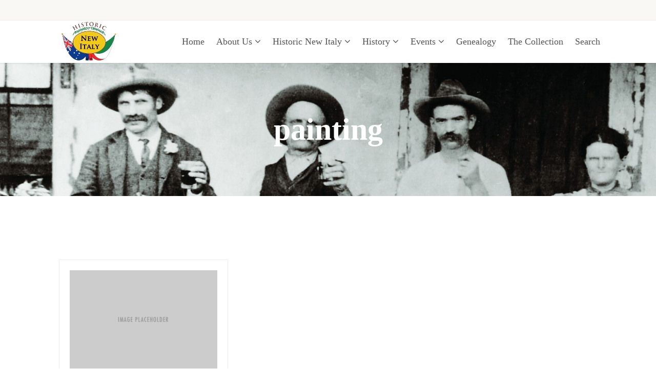

--- FILE ---
content_type: text/css
request_url: https://www.newitaly.org.au/wp-content/uploads/yellow-pencil/custom-119.css?revision=119&ver=6.9
body_size: 2074
content:
/*

    The following CSS codes are created by the YellowPencil plugin.
    https://yellowpencil.waspthemes.com/


    T A B L E   O F   C O N T E N T S
    ........................................................................

    01. Global Styles
    02. Page Template
    03. Search Page
    04. "Timeline" Page
    05. "Stories" Page
    06. "Genealogy" Page
    07. "Primary Settlement" Page
    08. "New Italy Community Hall" Page
    09. "New Italy Museum Inc." Page
    10. "The New Italy Museum" Page
    11. "MyBelle Pantry" Page
    12. "Tastes of New Italy Cafe" Page
    13. "MyBelle Pantry" Page
    14. "New Italy Glass Art Gallery" Page
    15. "Events Calendar" Page

*/



/*-----------------------------------------------*/
/*  Global Styles                                */
/*-----------------------------------------------*/
body #menu-primary-menu > .menu-item > a{
	font-size:18px;
	color:#555555;
	margin-right:-7px;
	font-family:'TimesNewRoman','Times New Roman',Times,Baskerville,Georgia,serif;
	-webkit-transform:translatex(0px) translatey(0px);
	-ms-transform:translatex(0px) translatey(0px);
	transform:translatex(0px) translatey(0px);
}

body #menu-primary-menu > .menu-item > .sub-menu > .menu-item > a{
	font-size:18px;
	color:#555555;
	font-family:'TimesNewRoman','Times New Roman',Times,Baskerville,Georgia,serif;
}

body #pg-12-2 .widget p{
	color:#666666;
	font-size:16px;
	line-height:1.5em;
}

body .owl-wrapper .item p{
	font-size:16px;
	color:#666666;
}

body .site-footer .widget p{
	color:#666666;
}

body .site-footer .widget h4{
	font-size:14px;
	margin-bottom:3px;
	font-family:'TimesNewRoman','Times New Roman',Times,Baskerville,Georgia,serif;
}

body .site-footer p a{
	text-decoration:underline;
	color:#555599;
}

body #pg-12-2 .widget .basic-link{
	text-transform:uppercase;
	font-size:13px;
	color:#555599;
	text-decoration:underline;
}

body .panel-grid-cell .widget p{
	font-size:16px;
	color:#666666;
	display:block;
	-webkit-transform:translatex(0px) translatey(0px) !important;
	-ms-transform:translatex(0px) translatey(0px) !important;
	transform:translatex(0px) translatey(0px) !important;
}

body .panel-grid-cell p a{
	text-decoration:underline;
	color:#555599;
}

body .panel-grid-cell p strong{
	font-size:18px;
	color:#555555;
}

body #undefined-sticky-wrapper .site-header .sp-cont{
	padding-left:15px;
	padding-right:15px;
	left:-1px;
}

body #pg-764-0 .textwidget p{
	-webkit-transform:translatex(0px) translatey(0px);
	-ms-transform:translatex(0px) translatey(0px);
	transform:translatex(0px) translatey(0px);
	color:#666666;
	display:block;
}

body #pg-764-0 p a{
	color:#555599;
}

body #pg-12-0 .widget h4{
	color:#666666;
	font-family:'TimesNewRoman','Times New Roman',Times,Baskerville,Georgia,serif;
}

body #pg-12-0 .widget a{
	background-color:#c8b8ba;
}

body .gform-body .field_description_below label{
	font-size:16px !important;
	color:#555555;
}

body #gform_submit_button_5{
	color:#555555;
}

body .panel-grid-cell ol li{
	color:#666666;
	font-size:15px;
}

body .gform-body .field_description_below .gfield_description{
	font-size:14px;
	color:#666666;
}

body .gform-body .field_description_below .ginput_quantity_label{
	color:#666666;
}

body .gform-body .field_description_below{
	color:#666666;
}

body #gform_submit_button_2{
	color:#555555;
}

body #gform_submit_button_7{
	color:#555555;
}

body #pg-803-0 p{
	font-size:16px;
	color:#666666;
}

body #pg-803-0 p a{
	color:#555599;
	text-decoration:underline;
}

body #pg-803-0 ul li{
	color:#666666;
	font-size:16px;
}

body #content{
	-webkit-transform:translatex(0px) translatey(0px);
	-ms-transform:translatex(0px) translatey(0px);
	transform:translatex(0px) translatey(0px);
	margin-top:74px;
}

body #pg-803-0 p span{
	color:#666666 !important;
	font-family:'TimesNewRoman','Times New Roman',Times,Baskerville,Georgia,serif;
}

body .body{
	font-family:'TimesNewRoman','Times New Roman',Times,Baskerville,Georgia,serif;
	-webkit-transform:translatex(0px) translatey(0px);
	-ms-transform:translatex(0px) translatey(0px);
	transform:translatex(0px) translatey(0px);
}

body .panel-grid-cell .textwidget div{
	/*display:inline-block;*/
	-webkit-transform:translatex(0px) translatey(0px) !important;
	-ms-transform:translatex(0px) translatey(0px) !important;
	transform:translatex(0px) translatey(0px) !important;
	color:#666666;
	font-size:16px;
}

body .panel-grid-cell .textwidget div a{
	color:#555599;
	text-decoration:underline;
}

body .siteorigin-widget-tinymce p span{
	color:#666666 !important;
}

body #menu-primary-menu .sub-menu .sub-menu a{
	font-size:18px;
	-webkit-transform:translatex(0px) translatey(0px);
	-ms-transform:translatex(0px) translatey(0px);
	transform:translatex(0px) translatey(0px);
	font-family:'TimesNewRoman','Times New Roman',Times,Baskerville,Georgia,serif;
}

body .page-header div div{
	background-image:url("https://www.newitaly.org.au/wp-content/uploads/2022/11/header-bw-scaled.jpg");
	background-attachment:scroll;
	background-size:cover;
	background-position-x:0%;
	-webkit-transform:translatex(0px) translatey(0px);
	-ms-transform:translatex(0px) translatey(0px);
	transform:translatex(0px) translatey(0px);
	height:194px;
	background-blend-mode:normal;
}

body .site-footer-bottom .copyrights-left a{
	color:#555599;
}

body #pg-12-2 .widget h3{
	font-family:'TimesNewRoman','Times New Roman',Times,Baskerville,Georgia,serif;
}

body #pg-12-0 .widget span{
	font-family:'TimesNewRoman','Times New Roman',Times,Baskerville,Georgia,serif;
}

body #pg-12-3 .widget h2{
	font-family:'TimesNewRoman','Times New Roman',Times,Baskerville,Georgia,serif;
}

body .site-footer p a:hover{
	color:#000;
}

body .site-footer-bottom .copyrights-left a:hover{
	color:#000;
}

body #pg-12-2 .widget .basic-link:hover{
	color:#000;
}

body #pg-764-0 p a:hover{
	color:#000000;
}

body .panel-grid-cell p a:hover{
	color:#000000;
}

body .panel-grid-cell tr a:hover{
	color:#000!important;
}

body #pg-938-0 .panel-grid-cell .widget{
	-webkit-transform:translatex(0px) translatey(0px);
	-ms-transform:translatex(0px) translatey(0px);
	transform:translatex(0px) translatey(0px);
}

body .panel-grid-cell a strong:hover{
	color:#000000!important;
}

body #pg-12-3 .panel-row-style-for-12-3{
	background-color:#555599;
}

body #pg-772-0 .widget h3{
	font-family:'TimesNewRoman','Times New Roman',Times,Baskerville,Georgia,serif;
	color:#555555;
	-webkit-transform:translatex(0px) translatey(0px);
	-ms-transform:translatex(0px) translatey(0px);
	transform:translatex(0px) translatey(0px);
	padding-bottom:10px;
}

body .widget-title:before, body .widgettitle:before{
	position: absolute;
	left: 10%;
	bottom: 0;
	width: 80%;
	height: 2px;
	background: #e8e7e3;
	content: " ";
}

body #pg-764-0 .widget h3{
	font-family:'TimesNewRoman','Times New Roman',Times,Baskerville,Georgia,serif;
}

body #pg-764-1 .widget h3{
	font-family:'TimesNewRoman','Times New Roman',Times,Baskerville,Georgia,serif;
}

body #pg-814-0 .widget h3{
	font-family:'TimesNewRoman','Times New Roman',Times,Baskerville,Georgia,serif;
}

body, body h1 .label, body h2 .label, body h3 .label, body h4 .label, body h5 .label, body h6 .label, body h4, body .selectpicker.btn-default, body, body .main-navigation, body .skewed-title-bar h4, body .widget-title, body .sidebar-widget .widgettitle, body .icon-box h3, body .btn-default{
	font-family: 'TimesNewRoman','Times New Roman',Times,Baskerville,Georgia,serif;
}

body #pg-803-0 .widget h3{
	font-family:'TimesNewRoman','Times New Roman',Times,Baskerville,Georgia,serif;
}

body #pg-873-1 .panel-grid-cell .widget{
	text-align:center;
}

body .panel-grid-cell .widget h3{
	font-family:'TimesNewRoman','Times New Roman',Times,Baskerville,Georgia,serif;
	font-size:24px;
}

body h6{
	font-family:'TimesNewRoman','Times New Roman',Times,Baskerville,Georgia,serif;
	margin-bottom:-11px;
	padding-top:0px;
	margin-top:-29px;
}

body #pg-6133-1 .wp-image-6139{
	width:100%;
}

body .sow-cta-base .so-widget-sow-button{
	float: none!important;
	margin-left: 0!important;
}

body .main .widget .sow-cta-base{
	padding:0;
}

body #pg-6524-1 .widget img{
	-webkit-transform:translatex(0px) translatey(0px);
	-ms-transform:translatex(0px) translatey(0px);
	transform:translatex(0px) translatey(0px);
}

body #menu-primary-menu{
	margin-left:-5px;
}

body .familygroup tr .label{
	border-top-left-radius:0px;
	border-top-right-radius:0px;
	border-bottom-left-radius:0px;
	border-bottom-right-radius:0px;
	color:#2c3e50;
	font-size:16px !important;
	border-style:none;
}

body .body .main #content .container .row #content-col .rp_truncate .rp_family .familygroup tbody tr .label{
	border-color:#ffffff !important;
}

body #content .container .row #content-col .rp_truncate .rp_family .familygroup tbody tr .label{
	border-top-style:none !important;
	border-right-style:none !important;
	border-bottom-style:none !important;
	border-left-style:none !important;
}

body #pg-938-3 .widget p{
	line-height:2em;
}

body #content-col b a{
	color:#4c4cea;
}

body #pg-818-3 ul li{
	list-style-type:circle;
}

body .body .site-header-wrapper header{
	margin-bottom:0px;
}

body .page-header div span{
	font-size:60px;
}

body .body .hero-area .page-header div div span{
	line-height:1em !important;
}

body .body .main .site-footer{
	display:block;
}

@media (min-width:641px){

	body #gform_submit_button_5{
	font-size:16px;
}

body #gform_submit_button_7{
	font-size:16px;
	}

}



/*-----------------------------------------------*/
/*  Page Template                                */
/*-----------------------------------------------*/
body.page:not(.home) #content-col b a{
	text-decoration:underline;
}



/*-----------------------------------------------*/
/*  Search Page                                  */
/*-----------------------------------------------*/
body.search .title-subtitle-holder h2{
	font-family:'TimesNewRoman','Times New Roman',Times,Baskerville,Georgia,serif;
	color:#fff;
	font-size:36px;
}



/*-----------------------------------------------*/
/*  "Timeline" Page                              */
/*-----------------------------------------------*/
body.page-id-867 .panel-grid-cell .widget p{
	line-height:2em;
}



/*-----------------------------------------------*/
/*  "Stories" Page                               */
/*-----------------------------------------------*/
body.page-id-885 .panel-grid-cell .widget p{
	line-height:2em;
}



/*-----------------------------------------------*/
/*  "Genealogy" Page                             */
/*-----------------------------------------------*/
body.page-id-938 .panel-grid-cell strong a{
	font-size:16px;
}

body.page-id-938 .panel-grid-cell tr a{
	text-decoration:underline;
	color:#555599;
}

body.page-id-938 .panel-grid-cell a strong{
	font-size:16px;
	color:#555599;
}

body.page-id-938 #pg-938-2 .widget p{
	line-height:2em;
	margin-bottom:0px;
}



/*-----------------------------------------------*/
/*  "Primary Settlement" Page                    */
/*-----------------------------------------------*/
body.page-id-879 #pg-879-3 .panel-grid-cell .widget{
	text-align:center;
}

body.page-id-879 #pg-879-10 .panel-grid-cell .widget{
	text-align:center;
}



/*-----------------------------------------------*/
/*  "New Italy Community Hall" Page              */
/*-----------------------------------------------*/
body.page-id-6133 #pg-6133-0 .widget .wp-image-6139{
	width:100%;
}



/*-----------------------------------------------*/
/*  "New Italy Museum Inc." Page                 */
/*-----------------------------------------------*/
body.page-id-6221 .ti-footer .ti-rating-text span{
	color:#ffffff !important;
	font-size:16px !important;
}

body.page-id-6221 .ti-rating-text .nowrap strong{
	color:#ffffff !important;
	font-size:16px !important;
}

body.page-id-6221 #pg-6221-12 .panel-grid-cell .widget .ti-widget .ti-widget-container .ti-footer .ti-rating-text .nowrap strong{
	font-weight:400 !important;
}

body.page-id-6221 #wprev-slider-1 ul .wprevpro_t1_DIV_1{
	background-color:#ffffff;
	padding-bottom:22px;
}



/*-----------------------------------------------*/
/*  "The New Italy Museum" Page                  */
/*-----------------------------------------------*/
body.page-id-818 .main .widget li{
	padding-bottom:22px;
	padding-top:0px;
}

body.page-id-818 .main .panel-grid p{
	margin-bottom:-7px;
}

body.page-id-818 #pg-818-3 ul li{
	list-style-type:none;
}



/*-----------------------------------------------*/
/*  "MyBelle Pantry" Page                        */
/*-----------------------------------------------*/
body.page-id-20950 .body .hero-area{
	-webkit-transform:translatex(0px) translatey(0px);
	-ms-transform:translatex(0px) translatey(0px);
	transform:translatex(0px) translatey(0px);
}

body.page-id-20950 .body .hero-area .page-header{
	-webkit-transform:translatex(0px) translatey(0px);
	-ms-transform:translatex(0px) translatey(0px);
	transform:translatex(0px) translatey(0px);
	background-image:none;
}

body.page-id-20950 .body{
	-webkit-transform:translatex(-32px) translatey(89px);
	-ms-transform:translatex(-32px) translatey(89px);
	transform:translatex(-32px) translatey(89px);
}

body.page-id-20950 #content{
	margin-top:-50px;
}

body.page-id-20950 .page-header div div{
	background-image:none;
}

@media (max-width:992px){

	body.page-id-20950 .body{
	display:inline;
	}

}



@media (max-width:767px){

	body.page-id-20950 .body{
	display:inline;
	}

}



/*-----------------------------------------------*/
/*  "Tastes of New Italy Cafe" Page              */
/*-----------------------------------------------*/
body.page-id-830 .body .main .site-footer{
	display:none;
}



/*-----------------------------------------------*/
/*  "MyBelle Pantry" Page                        */
/*-----------------------------------------------*/
body.page-id-21217 .body .main .site-footer{
	display:none;
}



/*-----------------------------------------------*/
/*  "New Italy Glass Art Gallery" Page           */
/*-----------------------------------------------*/
body.page-id-833 .body .main .site-footer{
	display:none;
}



/*-----------------------------------------------*/
/*  "Events Calendar" Page                       */
/*-----------------------------------------------*/
body.page-id-21772 .mec-event-list-standard .mec-divider-toggle .mec-event-footer{
	display:block;
}

--- FILE ---
content_type: text/css
request_url: https://www.newitaly.org.au/wp-content/themes/vestige/style.css
body_size: 17739
content:
/* LICENSE & DETAILS
==================================================
    Theme Name: Vestige
	Theme URI: preview.imithemes.com/vestige-wp
	Author: imithemes
	Author URI: www.imithemes.com
	Description: <strong>Responsive WordPress Theme designed & developed for Museum, Events, Charity or Non Profit Websites by imithemes</strong> - <a href="http://www.imithemes.com">www.imithemes.com</a>. Follow us for update notifications:<br/> <a href='http://twitter.com/imithemes'>Twitter</a><br/> | <a href='http://www.facebook.com/imithemes'>Facebook</a>
	Version: 1.8.6
	Text Domain: vestige
	Domain Path: /language
	License: ThemeForest Split License for WP Themes
	License URI: http://themeforest.net/licenses/standard

/*------------------------------------------------------------------
[Table of contents]

0. CSS Reset
1. Basic Styles
2. Typography
3. Margin Bottom Sets
4. Padding Sets
5. Spacers Sets
6. Site Structure & Appearance
7. Responsive Media Queries
-------------------------------------------------------------------*/

/*-------------------------------------------------------------------------------------------*/
/* 0. RESET */
/*-------------------------------------------------------------------------------------------*/
html, body, div, span, applet, object, iframe, h1, h2, h3, h4, h5, h6, p, blockquote, pre, a, abbr, acronym, address, big, cite, code, del, dfn, em, img, ins, kbd, q, s, samp, small, strike, strong, sub, sup, tt, var, b, u, i, center, dl, dt, dd, ol, ul, li, fieldset, form, label, legend, table, caption, tbody, tfoot, thead, tr, th, td, article, aside, canvas, details, embed, figure, figcaption, footer, header, hgroup, menu, nav, output, ruby, section, summary, time, mark, audio, video {
	margin: 0;
	padding: 0;
	border: 0;
	font: inherit;
	font-size: 100%;
}
/* HTML5 display-role reset for older browsers */
article, aside, details, figcaption, figure, footer, header, hgroup, menu, nav, section {
	display: block;
}
body {
	line-height: 1;
}
ol, ul {
	list-style: none;
}
blockquote, q {
	quotes: none;
}
blockquote:before, blockquote:after, q:before, q:after {
	content: '';
	content: none;
}
table {
	border-spacing: 0;
	border-collapse: collapse;
}
* {
    -webkit-box-sizing: border-box;
    -moz-box-sizing: border-box;
    box-sizing: border-box;
	outline:none;
}
iframe{
	border:0;
}

/* ==================================================
   1. Basic Styles
================================================== */

html, body {
	height: 100%;
}

html, hmtl a{
	width:100%;
	font-size: 100%; 
	-webkit-text-size-adjust: 100%; 
	-ms-text-size-adjust: 100%;
}
a{
	color:#5e5e5e;
	text-decoration: none;
	cursor: pointer;
	-webkit-transition:all 0.3s ease 0.2s;
	-moz-transition:all 0.3s ease 0.2s;
	-ms-transition:all 0.3s ease 0.2s;
	-o-transition:all 0.3s ease 0.2s;
	transition:all 0.3s ease 0.1s;
}
a:hover,
a:active,
a:focus{
	text-decoration:none;
	outline: 0;
	color:#5e5e5e;
}
a img {
	border: none;
}
a > img {
	vertical-align: middle;	
}
.gray-bg{
	background:#CDCBCB;
}
.gray-text{
	color:#CDCBCB;
}
.lgray-bg{
	background:#F9F8F5;
}
.dgray-bg{
	background:#454545;
}
img {
	max-width: 100%;	
}
img, object, embed, audio, video {
	max-width: 100%;
}
img {
	height: auto;
}
strong, .strong {
  	font-weight: 700;
}
p {
	margin: 0 0 20px;
}
i, em, .italic{
	font-style:italic;
}
.uppercase{
	text-transform:uppercase;
}
.align-left{
	float:left;
	margin:0 25px 0 0px!important;
}
.align-right{
	float:right;
	margin:0 0 0 25px!important;
}
.text-align-left {
	text-align: left;
}
.text-align-center {
	text-align: center;
}
.text-align-right {
	text-align: right;	
}
.color-text {
    color: #ffffff;
}
.through{
	text-decoration:line-through;
}
.border-radius{
	-webkit-border-radius:100%;
	-moz-border-radius:100%;
	border-radius:100%;
}
::-webkit-input-placeholder {
   color: #999;
}

:-moz-placeholder { /* Firefox 18- */
   color: #999;  
}

::-moz-placeholder {  /* Firefox 19+ */
   color: #999;  
}

:-ms-input-placeholder {  
   color: #999;  
}
iframe{
	border:0;
}

/* ==================================================
   2. Typography
================================================== */

h1,
h2,
h3,
h4,
h5,
h6{
	margin:0 0 20px 0;
	color:#333;
	font-weight:400;
	line-height:1.5em;
	letter-spacing:.5px;
}
h1{
	font-size:30px;
}
h2{
	font-size:24px;
}
h2 small{
	display:block;
	letter-spacing:.1em;
	text-transform:uppercase;
	font-size:45%
}
h3{
	font-size:18px;
}
h4{
	font-size:13px;
	letter-spacing:1px;
	font-weight:700;
	text-transform:uppercase;
}
h5{
	font-size:14px;
}
h6{
	font-size:12px;
}
h1.short, h2.short, h3.short, h4.short, h5.short, h6.short, p.short{
	margin-bottom:5px;
}
h1.spaced, h2.spaced, h3.spaced, h4.spaced, h5.spaced, h6.spaced {
    margin-top: 22px;
}
h1 a, h2 a, h3 a, h4 a, h5 a, h6 a{
	color:#333;
	text-decoration:none;
}
.huge{
	font-size:10em;
}
blockquote{
	margin:30px 0;
	padding:0 0 0 30px;
	border-left:3px solid #222;
}
blockquote p{
	margin-bottom:0;
	white-space:1px;
	line-height:1.8em;
	font-style:italic;
	color:#999;
}
blockquote cite{
	font-weight:700;
}
blockquote cite:before{
	content:"- ";
}
p.lead{
	font-size:20px;
	line-height:28px;
}
p.md{
	font-size:16px;
}
p.lg{
	font-size:30px;
}
.tags-links:before {
	/*content: "\f302";*/
}
.lighter p{
	color:#ccc;
}
p.small{
	color:#999;
	font-size:12px;
	line-height:17px;
	margin-top:10px;
}
.big{
	font-size:200%;
	line-height:1.5em;
}
.thin{
	font-weight:300;
}
p.drop-caps:first-letter {
    float: left;
    margin-top: 5px;
    margin-right: 5px;
    padding: 4px;
    font-size: 75px;
    line-height: 60px;
}
p.drop-caps.secondary:first-letter {
    margin-right: 10px;
    padding: 6px 12px;
    border-radius: 4px;
    color: rgb(255, 255, 255);
}
hr{
	display:block;
	clear:both;
	margin-top:20px;
	margin-bottom:20px;
	width:100%;
	height:1px;
	border:0;
	background:#E8E8E8;
}
hr.sm{
	display:inline-block;
	margin:0 0 15px 0;
	width:40px;
	height:2px;
	border:0;
}
hr.md{
	display:inline-block;
	margin:15px 0;
	width:100px;
	height:2px;
	border:0;
}
hr.fw{
	display:block;
	clear:both;
	margin-top:50px;
	margin-bottom:43px;
	width:100%;
	height:1px;
	border:0;
	background:#eee;
}
hr.fw.cont{
	margin:20px 0;
}
ul.checks, ul.angles, ul.carets, ul.chevrons, ul.icons{
	margin:0;
	list-style-type:none;
	margin-bottom:20px;
}
ul.checks > li, ul.angles > li, ul.carets > li, ul.chevrons > li, ul.icons > li{
	margin:5px 0;
}
ul.checks > li > i, ul.angles > li > i, ul.carets > li > i, ul.chevrons > li > i, ul.icons > li > i{
	margin-right:2px;
}
ul.inline{
	margin:10px 0;
}
ul.inline > li{
	display:inline-block;
	margin-right:10px;
}
ul.inline > li i.fa{
	margin-right:2px;
}
ul.nav-list-primary > li a{
	display:block;
	padding:8px;
	border-bottom:1px solid #eee;
	color:#666666;
	text-decoration:none;
}
ul.nav-list-primary > li a:hover{
	text-decoration:none;
}
ul{
	/*margin:10px 0 10px 20px;*/
	list-style-type:disc;
}
ol{
	margin:10px 0 10px 30px;
	list-style-type: decimal;
}
ul ul, ol ul{
	margin:10px 0 10px 20px;
}
ul ul{
	list-style-type:circle;
}
dl{
	margin:10px 0;
}
dl dt{
	font-weight:700;
}
address.ico i{
	display:inline-block;
	float: left;
	clear:both;
	padding-top: 3px;
}
address.ico p{
	margin:0;
	padding-bottom:10px;
}
address.ico span{
	display:inline-block;
	padding-left:20px;
}
.cursive{
	font-style:italic;
	text-transform:none;
	font-weight:400;
	letter-spacing:0;
}
label {
  display: inline-block;
  margin-bottom: 5px;
  font-weight:400;
  color:#999;
}
#googleMap{
	height:250px;
}

/* ==================================================
   3. Margin Bottom Sets
================================================== */

.margin-0{
	margin-bottom:0 !important;
}
.margin-5{
	margin-bottom:5px !important;
}
.margin-10{
	margin-bottom:10px !important;
}
.margin-15{
	margin-bottom:15px !important;
}
.margin-20{
	margin-bottom:20px !important;
}
.margin-30{
	margin-bottom:30px !important;
}
.margin-40{
	margin-bottom:40px !important;
}
.margin-50{
	margin-bottom:50px !important;
}
.margin-60{
	margin-bottom:60px !important;
}
.margin-70{
	margin-bottom:70px !important;
}
.margin-80{
	margin-bottom:80px !important;
}
.push-top{
	margin-top:35px;
}
/*Event Registration*/
.ticket-booking{
    position:relative;
    z-index:999
}
.table-tickets{
	margin-bottom:15px;
}
.table-tickets .bootstrap-select{
	width:80px!important;
}
.table-tickets .head-table-tickets td{
	padding-bottom:10px;
	font-weight:700
}
.table-tickets td{
	width:20%;
	border-bottom:1px solid #eee;
	padding-top:10px;
}
.event-ticket{
    background-color:#fff!important;
    border-radius:10px;
    min-height:250px
}
#ticketModal .modal-body{
    background-color:#7a7e84!important
}
.event-ticket-left{
    width:13%;
    float:left;
    min-height:250px;
    border-right:3px dashed #eee;
    position:relative;
    z-index:900
}
.event-ticket-left .ticket-handle{
    height:150px;
    border:5px solid transparent;
    width:35px;
    border-radius:40px;
    margin:50px 0 0 32px;
    background-color:#7a7e84!important;
    box-shadow:inset 0 0 5px rgba(0,0,0,.3);
    float:left
}
.event-ticket-left .ticket-cuts{
    position:absolute;
    width:30px;
    height:30px;
    background-color:#7a7e84!important;
    top:-15px;
    right:-15px;
    border-radius:100%
}
.event-ticket-left .ticket-cuts-top{
}
.event-ticket-left .ticket-cuts-bottom{
    bottom:-15px;
    top:auto
}
.event-ticket-right{
    float:left;
    width:86%
}
.event-ticket-right-inner{
    padding:30px
}
.event-ticket-info{
    border-top:2px solid #333;
    border-bottom:2px solid #333
}
.event-ticket-info p{
    text-transform:uppercase;
    font-size:14px;
    color:#999;
    text-align:center;
    margin-bottom:0;
    padding:5px
}
.event-ticket-info p strong{
    color:#222
}
.event-ticket-info .col{
    float:left;
    width:33.33%
}
.event-ticket .ticket-cost{
    min-width:100px;
    height:auto;
    padding:10px 20px;
    text-align:center;
    color:#fff;
    display:inline-block;
    line-height:24px;
    font-size:20px;
    float:right;
    margin-top:0
}
.event-area{
    text-align:center;
    display:block;
    color:#999;
    padding:10px 0
}
.event-ticket-info .btn{
    border-radius:0;
    -webkit-border-radius:0;
    height:36px
}
.event-ticket .event-location{
    border-right:2px solid #333;
    border-left:2px solid #333;
    font-family: 'Roboto', sans-serif
}
.registerant-info{
    display:block;
    margin-bottom:20px
}
.ticket-id{
    -webkit-transform:rotate(-90deg);
    -moz-transform:rotate(-90deg);
    transform:rotate(-90deg);
    position:absolute;
    right:-112px;
    top:50%;
    margin-top:-100px;
    height:200px;
    z-index:11
}
#login-uder-form .checkbox input[type="checkbox"]{
	position:relative;
	margin-left:0;
	margin-top:2px;
	margin-right:10px;
	float:left
}
@media print {
.single-event .body{
    display:none
}
.single-event #ticketModal{
    display:block
}
.modal-footer{
    display:none
}
.modal-content{
    box-shadow:none;
    border:0
}
.modal-header .close{
    display:none
}
.event-ticket .event-location{
    font-size:14px!important
}
.event-area{
    display:none
}
.event-ticket-left{
    border-color:#999
}
.ticket-cost{
    background-color: #f0ad4e!important;
    color:#fff!important
}
}
/* ==================================================
   4. Padding Sets
================================================== */
.padding-b0{
	padding-bottom:0!important;
}
.padding-tb0{
	padding-top:0!important;
	padding-bottom:0!important;
}
.padding-tb20{
	padding-top:20px;
	padding-bottom:20px;
}
.padding-tb30{
	padding-top:30px;
	padding-bottom:30px;
}
.padding-tb45{
	padding-top:45px;
	padding-bottom:45px;
}
.padding-tb50{
	padding-top:50px;
	padding-bottom:50px;
}
.padding-tb60{
	padding-top:60px;
	padding-bottom:60px;
}
.padding-tb75{
	padding-top:75px;
	padding-bottom:75px;
}
.padding-tb100{
	padding-top:100px;
	padding-bottom:100px;
}
.padding-tb125{
	padding-top:125px;
	padding-bottom:125px;
}
/* ==================================================
   5. Spacers Sets
================================================== */
.spacer-10{
	height:10px;
	clear:both;
	width:100%;
}
.spacer-20{
	height:20px;
	clear:both;
	width:100%;
}
.spacer-30{
	height:30px;
	clear:both;
	width:100%;
}
.spacer-40{
	height:40px;
	clear:both;
	width:100%;
}
.spacer-50{
	height:50px;
	clear:both;
	width:100%;
}
.spacer-60{
	height:60px;
	clear:both;
	width:100%;
}
.spacer-75{
	height:75px;
	clear:both;
	width:100%;
}
.spacer-100{
	height:100px;
	clear:both;
	width:100%;
}
/* ==================================================
   5. Multi purpose Elements
================================================== */
.overlay-transparent{
	background:rgba(0,0,0,.7);
}
.overlay-white{
	background:rgba(255,255,255,.9);
}
.checkers-overlay{
	background:url(images/checkers.png) repeat;
}
.pattern-overlay{
	background:url(images/pattern.png) repeat;
}
.next-prev-nav{
	display:inline-block;
}
.next-prev-nav a{
	display:inline-block;
	width:20px;
	height:20px;
	color:#fff;
	text-align:center;
	line-height:20px;
	text-decoration:none;
}
.next-prev-nav a:hover{
	color:#fff;
}
.meta-data{
	color:#CDCBCB;
	font-size:12px;
	line-height: 16px;
	display:block;
	font-weight:400;
}
.meta-data strong{
	color:#999;
}
.meta-data a{
	color:#CDCBCB;
}
.meta-data a:hover{
	text-decoration:none;
}
.meta-data > span{
	display:inline-block;
}
.meta-data i{
	margin-right:4px;
}
.meta-data > span:last-child{
	margin-right:0;
}
.meta-data.alt{
	text-transform:uppercase;
	font-weight:700;
	font-size:11px;
}
.meta-data.alt > div{
	padding:0 5px;
	display:inline-block;
}
.meta-data.alt > div:first-child{
	padding-left:0;
}
.meta-data.alt > div:after{
	content:"/";
	margin-left:10px;
}
.meta-data.alt > div:last-child:after{
	display:none;
} 
p.meta-data{
	font-size:16px;
	line-height:1.7em;
}
.artists-list a{
	color:#333;
	text-decoration:underline;
}
.artists-list a:hover{
	text-decoration:underline;
}
.isotope, .isotope .isotope-item {
	-webkit-transition-duration: 0.8s;
	-moz-transition-duration: 0.8s;
	-ms-transition-duration: 0.8s;
	-o-transition-duration: 0.8s;
	transition-duration: 0.8s;
}
.isotope {
	-webkit-transition-property: height, width;
	-moz-transition-property: height, width;
	-ms-transition-property: height, width;
	-o-transition-property: height, width;
	transition-property: height, width;
}
.isotope .isotope-item {
	-webkit-transition-property: -webkit-transform, opacity;
	-moz-transition-property: -moz-transform, opacity;
	-ms-transition-property: -ms-transform, opacity;
	-o-transition-property: -o-transform, opacity;
	transition-property: transform, opacity;
}
.isotope.no-transition, .isotope.no-transition .isotope-item, .isotope .isotope-item.no-transition {
	-webkit-transition-duration: 0s;
	-moz-transition-duration: 0s;
	-ms-transition-duration: 0s;
	-o-transition-duration: 0s;
	transition-duration: 0s;
}
.media-box{
	position:relative;
	z-index:1;
	display:inline-block;
	max-width:100%;
}
.format-gallery .media-box{
	display:block;
}
.media-box .zoom, .media-box .expand{
	position:absolute;
	width:100%;
	height:100%;
	text-align:center;
	font-size:1.5em;
	z-index:99;
	left:0;
	top:0;
	margin:0;
	background-color:rgba(0,0,0,.4);
	opacity:0;
	-webkit-transition:all 0.3s ease 0.2s;
	-moz-transition:all 0.3s ease 0.2s;
	-ms-transition:all 0.3s ease 0.2s;
	-o-transition:all 0.3s ease 0.2s;
	transition:all 0.3s ease 0.1s;
}
.media-box .zoom .icon, .media-box .expand .icon{
	width:44px;
	height:44px;
	-webkit-border-radius:3px;
	border-radius:3px;
	line-height:44px;
	text-align:center;
	color:#ffffff!important;
	position:absolute;
	font-size:1.2em;
	top:50%;
	left:50%;
	margin:-22px 0 0 -22px;
}
.img-thumbnail img:hover, .img-thumbnail:hover{
	opacity:.9
}
.media-box:hover .zoom, .media-box:hover .expand{
	opacity:1;
	-webkit-transition: opacity .3s .2s;
	-moz-transition: opacity .3s .2s;
	-ms-transition: opacity .3s .2s;
	-o-transition: opacity .3s .2s;
	transition: opacity .3s .2s;
}
.media-box .media-box-wrapper{
	padding:30px;
}
.social-icons, .social-icons-colored{
	margin:0;
	list-style-type:none;
}
.social-icons li, .social-icons-colored li{
	display:inline-block;
	margin-right:5px;
}
.social-icons li:last-child, .social-icons-colored li:last-child{
	margin-right:0;
}
.social-icons li a{
	text-align:center;
	color:#666;
	display:block;
}
.share-buttons-gs li a{
	background:#999!important;
	color:#fff!important;
}
.share-buttons-squared li a{
	-webkit-border-radius:0!important;
	border-radius:0!important;
}
.share-buttons-tc li a, .share-buttons-bc li a{
	color:#fff!important;
}
.social-icons-colored li a{
	width:28px;
	height:28px;
	text-align:center;
	line-height:28px;
	color:#666;
	display:block;
	text-decoration:none;
	border:0;
	background:rgba(0,0,0,.05);
	-webkit-border-radius:3px;
	border-radius:3px;
}
.social-icons-colored li a:hover{
	color:#fff;
}
.social-icons-colored li.facebook a:hover, .share-buttons-bc li.facebook-share a{
	background:#3B5998;
}
.social-icons-colored li.tripadvisor a:hover, .share-buttons-bc li.tripadvisor-share a{
	background:#589442;
}
.social-icons-colored li.twitter a:hover, .share-buttons-bc li.twitter-share a{
	background:#00ACED;
}
.social-icons-colored li.behance a:hover, .share-buttons-bc li.behance-share a{
	background:#1769FF;
}
.social-icons-colored li.delicious a:hover, .share-buttons-bc li.delicious-share a{
	background:#3274D1;
}
.social-icons-colored li.deviantart a:hover, .share-buttons-bc li.deviantart-share a{
	background:#4B5D50;
}
.social-icons-colored li.digg a:hover, .share-buttons-bc li.digg-share a{
	background:#14589E;
}
.social-icons-colored li.dribbble a:hover, .share-buttons-bc li.dribbble-share a{
	background:#EA4C89;
}
.social-icons li.foursquare a:hover, .share-buttons-bc li.foursquare-share a{
	background:#2398C9;
}
.social-icons-colored li.github a:hover, .share-buttons-bc li.github-share a{
	background:#4183C4;
}
.social-icons-colored li.google a:hover, .share-buttons-bc li.google-share a{
	background:#245DC1;
}
.social-icons-colored li.googleplus a:hover, .social-icons-colored li.google-plus a:hover, .share-buttons-bc li.googleplus-share a{
	background:#D14836;
}
.social-icons-colored li.instagram a:hover, .share-buttons-bc li.instagram-share a{
	background:#3F729B;
}
.social-icons-colored li.jsfiddle a:hover, .share-buttons-bc li.jsfiddle-share a{
	background:#4679A4;
}
.social-icons-colored li.linkedin a:hover, .share-buttons-bc li.linkedin-share a{
	background:#007FB1;
}
.social-icons-colored li.pinterest a:hover, .share-buttons-bc li.pinterest-share a{
	background:#CB2027;
}
.social-icons-colored li.reddit a:hover, .share-buttons-bc li.reddit-share a{
	background:#FF4500;
}
.social-icons-colored li.skype a:hover, .share-buttons-bc li.skype-share a{
	background:#00AFF0;
}
.social-icons-colored li.tumblr a:hover, .share-buttons-bc li.tumblr-share a{
	background:#2C4762;
}
.social-icons-colored li.vimeo a:hover, .share-buttons-bc li.vimeo-share a, .social-icons-colored li.vimeo-square a:hover{
	background:#44BBFF;
}
.social-icons-colored li.youtube a:hover, .share-buttons-bc li.youtube-share a{
	background:#CD332D;
}
.social-icons-colored li.flickr a:hover, .share-buttons-bc li.flickr-share a{
	background:#0063DB;
}
.social-icons-colored li.email a:hover, .share-buttons-bc li.email-share a{
	background:#999;
}
.social-icons-colored li.vk a:hover, .share-buttons-bc li.vk-share a{
	background:#45668e;
}
.social-icons-colored li.yelp a:hover, .share-buttons-bc li.yelp-share a{
	background:#af0606;
}
.social-icons-colored li.envelope a:hover, .share-buttons-bc li.envelope-share a{
	background:#71C5D3;
}
.social-icons-colored li a:hover{
	opacity:.8;
	color:#fff;
}
.btn-social{
	color:#fff!important;
	text-align:left!important;
}
.btn-social:hover{
	opacity:.9
}
.social-icons-colored.inversed a{
	color:#fff;
}
.social-icons-colored.rounded a{
	border-radius:100%;
}
.social-icons-colored.inversed li.facebook a, .btn-facebook{
	background:#3B5998!important;
}
.social-icons-colored.inversed li.tripadvisor a, .btn-tripadvisor{
	background:#589442!important;
}
.social-icons-colored.inversed li.twitter a, .btn-twitter{
	background:#00ACED!important;
}
.social-icons-colored.inversed li.behance a{
	background:#1769FF;
}
.social-icons-colored.inversed li.delicious a{
	background:#3274D1;
}
.social-icons-colored.inversed li.deviantart a{
	background:#4B5D50;
}
.social-icons-colored.inversed li.digg a{
	background:#14589E;
}
.social-icons-colored.inversed li.dribbble a{
	background:#EA4C89;
}
.social-icons-colored.inversed li.foursquare a{
	background:#2398C9;
}
.social-icons-colored.inversed li.github a{
	background:#4183C4;
}
.social-icons-colored.inversed li.google a{
	background:#245DC1;
}
.social-icons-colored.inversed li.googleplus a{
	background:#D14836;
}
.social-icons-colored.inversed li.instagram a{
	background:#3F729B;
}
.social-icons-colored.inversed li.jsfiddle a{
	background:#4679A4;
}
.social-icons-colored.inversed li.linkedin a{
	background:#007FB1;
}
.social-icons-colored.inversed li.pinterest a{
	background:#CB2027;
}
.social-icons-colored.inversed li.reddit a{
	background:#FF4500;
}
.social-icons-colored.inversed li.skype a{
	background:#00AFF0;
}
.social-icons-colored.inversed li.tumblr a{
	background:#2C4762;
}
.social-icons-colored.inversed li.vimeo a{
	background:#44BBFF;
}
.social-icons-colored.inversed li.youtube a{
	background:#CD332D;
}
.social-icons-colored.inversed li.flickr a{
	background:#0063DB;
}
.social-icons-colored.inversed li.vk a{
	background:#45668e;
}
.social-icons-colored.inversed li.envelope a:hover, .share-buttons-bc li.envelope-share a{
	background:#71C5D3;
}
.social-icons-colored.inversed li.yelp a:hover, .share-buttons-bc li.yelp-share a{
	background:#af0606;
}
.icon-box.icon-box-style1 .icon-box-head{
	display:block;
	border-bottom:2px solid #f8f8f8;
	padding-bottom:15px;
	margin-bottom:15px;
}
.icon-box.icon-box-style1 .icon-box-head:before, .icon-box.icon-box-style1 .icon-box-head:after{
  display: table;
  content: " ";
}
.icon-box.icon-box-style1 .icon-box-head:after{
  clear: both;
}
.icon-box.icon-box-style1 .ico{
	float:left;
	width:42px;
	height:40px;
	color:#222;
	text-align:center;
	border:1px solid #f8f8f8;
	line-height:44px;
	font-size:20px;
	margin-right:15px;
	-webkit-transition:all 0.3s ease 0.2s;
	-moz-transition:all 0.3s ease 0.2s;
	-ms-transition:all 0.3s ease 0.2s;
	-o-transition:all 0.3s ease 0.2s;
	transition:all 0.3s ease 0.1s;
}
.icon-box.icon-box-style1:hover .ico{
	color:#fff;
}
.icon-box.icon-box-style1 .icon-box-head h4{
	display:inline-block;
	margin-bottom:0;
	margin-top:10px;
}
.icon-box.icon-box-style1 p{
	margin-bottom:0;
}
/* Hero Slider */
.flexslider {
	margin: 0;
	position:relative;
	padding: 0;
	background:url(images/loader.gif) no-repeat scroll center center;
}
.flexslider .slides > li {
	display: none;
	-webkit-backface-visibility: hidden;
}
.slides:after {
	content: ".";
	display: block;
	clear: both;
	visibility: hidden;
	line-height: 0;
	height: 0;
} 
html[xmlns] .slides {
	display: block;
} 
* html .slides {
	height: 1%;
}
.flexslider .slides {
	zoom: 1;
	margin:0;
	list-style-type:none;
}  
.hero-slider{
	position:relative;
	z-index:1;
	height:500px;
	width:100%;
	overflow:hidden;
}
.hero-slider .flex-viewport{
	width:100%;
}
.hero-slider.flexslider > ul.slides{
	height:100%;
}
.hero-slider.flexslider ul.slides li{
	height:500px;
	width:100%;
	overflow:hidden;
	position:relative;
	background-attachment:scroll!important
}
.flexslider ul.slides li > a{
	display:block;
}
.flexslider .flex-control-nav{
	width:100%;
	text-align:center;
	position:absolute;
	z-index:111;
	left:0;
	bottom:10px;
	padding:0;
	margin:0;
}
.hero-slider.flexslider .flex-control-nav{
	bottom:-40px;
	-webkit-transition:all 0.3s ease 0.2s;
	-moz-transition:all 0.3s ease 0.2s;
	-ms-transition:all 0.3s ease 0.2s;
	-o-transition:all 0.3s ease 0.2s;
	transition:all 0.3s ease 0.1s;
}
.hero-slider.flexslider:hover .flex-control-nav{
	bottom:10px;
	-webkit-transition: bottom .3s .2s;
	-moz-transition: bottom .3s .2s;
	-ms-transition: bottom .3s .2s;
	-o-transition: bottom .3s .2s;
	transition: bottom .3s .2s;
}
.flexslider .flex-control-nav li{
	display:inline;
}
.flexslider .flex-control-nav a{
	width:12px;
	height:12px;
	border-radius:100%;
	background-color:#ffffff;
	display:inline-block;
	margin:0 6px;
	text-indent:-9999px;
	text-decoration:none;
}
.flexslider .flex-prev, .flexslider .flex-next{
	background:rgba(34,34,34,.7);
	color:#F9F9F9;
	margin-bottom:10px;
	position:absolute;
	top:50%;
	right:10px;
	font-size:14px;
	line-height:25px;
	width:25px;
	height:25px;
  	font-family: FontAwesome;
  	font-style: normal;
  	font-weight: normal;
  	-webkit-font-smoothing: antialiased;
  	-moz-osx-font-smoothing: grayscale;
  	text-decoration:none;
	display:none;
	text-align:center;
	margin-top:-13px;
}
.flexslider .flex-prev{
	left:10px;
	right:auto;
}
.flexslider .flex-prev:before{
  content: "\f104";
}
.flexslider .flex-next:before{
  content: "\f105";
}
.hero-slider.flexslider .flex-prev, .hero-slider.flexslider .flex-next{
	-webkit-border-radius:100%;
	-moz-border-radius:100%;
	border-radius:100%;
	width:100px;
	height:100px;
	right:-100px;
	margin-top:-50px;
	-webkit-transition:all 0.3s ease 0.2s;
	-moz-transition:all 0.3s ease 0.2s;
	-ms-transition:all 0.3s ease 0.2s;
	-o-transition:all 0.3s ease 0.2s;
	transition:all 0.3s ease 0.1s;
	font-size:30px;
	line-height:100px;
	display:block;
	text-align:left;
}
.flexslider:hover .flex-prev, .flexslider:hover .flex-next{
	display:block;
}
.hero-slider.flexslider ul.slides li > a{
	display:block;
	height:100%;
	width:100%;
}
.flex-caption{
	width: 400px;
	margin: 160px 0px 0px 0px;
	background: none repeat scroll 0% 0% rgba(0, 0, 0, 0.6);
	padding: 20px 30px 30px;
	color: #ccc;
	border-left:4px solid transparent
}
.flex-caption h1, .flex-caption h2, .flex-caption h3{
	margin-bottom:15px;
	color:#fff;
}
.hero-slider.flexslider .flex-prev{
	left:-100px;
	padding-left:60px;
}
.hero-slider.flexslider .flex-next{
	padding-left:30px;
}
.hero-slider.flexslider:hover .flex-prev{
	left:-50px;
	-webkit-transition: left .3s .2s;
	-moz-transition: left .3s .2s;
	-ms-transition: left .3s .2s;
	-o-transition: left .3s .2s;
	transition: left .3s .2s;
}
.hero-slider.flexslider:hover .flex-next{
	right:-50px;
	-webkit-transition: right .3s .2s;
	-moz-transition: right .3s .2s;
	-ms-transition: right .3s .2s;
	-o-transition: right .3s .2s;
	transition: right .3s .2s;
}
.flex-direction-nav{
	margin:0;
	list-style-type:none;
}
.entry .flexslider{
	margin-bottom:40px;
}
.slider-wrapper{
	position:relative;
	min-height:200px;
	background:#666;
}
.nivoSlider{
	-webkit-box-shadow:none!important;
	-moz-box-shadow:none!important;
	box-shadow:none!important;
	margin-bottom:0!important;
}
.nivo-directionNav a{
	top:45%!important;
}
.nivo-controlNav{
	width:100%;
	z-index:22;
	position:absolute;
	bottom:10px;
}
.nivo-caption{
	background:rgba(0,0,0,.7);
	text-align:center;
}
.basic-link{
	display:inline-block;
	font-weight:700;
	font-size:13px;
	text-transform:uppercase;
}
.basic-link:hover{
	color:#333!important;
	text-decoration:none;
}
.basic-link.inverted{
	text-transform:uppercase;
	margin-top:10px;
}
.basic-link.backward .fa-angle-right{
	display:none;
}
.grid-item .basic-link{
	margin-top:6px;
}
.grid-filter{
	margin:0 0 50px 0;
}
.grid-filter-lable{
	display:inline-block;
	margin-right:20px;
	text-transform:uppercase
}
.sort-source{
	list-style-type:none;
	display:inline-block;
	margin:0;
}
.sort-source li{
	display:inline-block;
}
.sort-source li:after{
	content:"/";
	color:#ccc;
}
.sort-source.nav-pills li:after{
	content:"";
}
.sort-source li:last-child:after{
	content:"";
}
.sort-source li a{
	color:#999;
	margin:0 10px;
}
.sort-source.nav-pills li a{
	margin:0;
}
.sort-source.nav-pills li.active a{
	color:#fff;
}
.sort-source li:first-child a{
	margin-left:0;
}
.sort-source li a:hover{
	color:#222;
}
.sort-destination{
	margin:0;
	list-style-type:none;
}
.selectpicker{
	font-weight:400;
	padding-top:4px;
	padding-bottom:5px;
}
.selectpicker.btn-default{
	background:#fff;
	padding-left:10px;
	text-transform:none;
	font-size:14px;
	color:#555;
	letter-spacing:0;
}
.input-lg .selectpicker{
	padding-top:12px;
	padding-bottom:11px;
}
.bootstrap-select.form-control{
	margin-bottom:20px!important;
}
.action-icons{
	list-style-type:none;
	margin:5px 0 0;
}
.icon-box-inline{
	display:block;
}
.icon-box-inline span{
	font-size:36px;
	float:left;
	margin-right:20px;
	width:70px;
	height:70px;
	border:1px solid;
	text-align:center;
	border-radius:100%;
}
.icon-box-inline span i:before{
	line-height:70px!important;
}
.icon-box-inline strong{
	display:block;
	font-weight:700;
	font-size:16px;
	padding-left:90px;
	margin-top:12px;
}
.icon-box-inline p{
	padding-left:90px;
}
.dgray-bg .icon-box-inline p{
	color:rgba(255,255,255,.4);
}
.carousel-wrapper{
	overflow:hidden;
	width:100%;
	background:url(images/loader.gif) no-repeat center center;
	min-height:100px;
}
.btn-rounded{
	border-radius:30px;
}
.light-title{
	color:#fff;
}
/* Ratio for full width video */
.fluid-width-video-wrapper { display: inline-block!important;padding: 0!important; margin: 0!important;width: 100%!important; padding-top: 56.25%!important;height: 0px!important;position: relative!important;}
.fluid-width-video-wrapper iframe {position: absolute!important;top: 0px!important;left: 0px!important;right: 0px!important;bottom: 0px!important;}

/* ==================================================
   6. Site Structure & Appearance
================================================== */
body{
	background-color:#fff;
	color:#999;
	font-size:14px;
	font-weight:400;
	line-height:1.5em;
	background-attachment:fixed;
	overflow-x:hidden;
}
body.boxed{
	background-color:#666;
}
body.boxed .body{
	position:relative;
	margin:0 auto;
	overflow:hidden;
	width:100%;
	max-width:1100px;
	height:auto;
	background-color:#ffffff;
	-webkit-box-shadow:0 0 2px rgba(0,0,0,.2);
	-moz-box-shadow:0 0 2px rgba(0,0,0,.2);
	box-shadow:0 0 2px rgba(0,0,0,.2);
}
.topbar{
	background:#222;
	height:40px;
	overflow:hidden;
	font-size:12px;
	color:#999;
	line-height:40px;
}
.header-style2 .topbar{
	background:#F9F8F5;
	border-bottom: 1px solid #eee;
}
.topbar p{
	font-size:13px;
	margin-bottom:0;
}
.topbar .social-icons-colored{
	margin-right:-15px;
}
.topbar .social-icons-colored li{
	float:left;
	margin-right:2px;
}
.topbar .social-icons-colored li a{
	width:40px;
	height:40px;
	line-height:40px;
	background:rgba(0,0,0,1);
	-webkit-border-radius:0;
	border-radius:0;
	font-size:17px;
	color:#ccc;
}
.topbar .social-icons-colored li a:hover{
	color:#fff;
	opacity:1
}
.header-style2 .topbar .social-icons-colored li a{
	background:none;
	color:#666;
}
.site-header{
	width:100%;
	background:rgba(0,0,0,.7);
	position:relative;
	top:0;
	z-index:998;
	border:0!important;
	margin:0!important;
	-webkit-transition:all 0.3s ease 0.2s;
	-moz-transition:all 0.3s ease 0.2s;
	-ms-transition:all 0.3s ease 0.2s;
	-o-transition:all 0.3s ease 0.2s;
	transition:all 0.3s ease 0.1s;
}
.touch .site-header{
	-webkit-transition:none;
	-moz-transition:none;
	-ms-transition:none;
	-o-transition:none;
	transition:none;
}
@media (min-width: 1200px) {
	body.boxed .site-header, body.boxed .main-navbar{
		width:1120px;
	}
}
.sp-cont{
	position:relative;
}
.navbar{
	margin-bottom:0;
	width:100%;
	z-index:33;
	-webkit-border-radius:0;
	border-radius:0;
	height:45px;
	-webkit-box-shadow:0 1px 2px rgba(0,0,0,.1);
	box-shadow:0 1px 2px rgba(0,0,0,.1);
	color:#777;
	-webkit-transition:all 0.3s ease 0.2s;
	-moz-transition:all 0.3s ease 0.2s;
	-ms-transition:all 0.3s ease 0.2s;
	-o-transition:all 0.3s ease 0.2s;
	transition:all 0.3s ease 0.1s;
}
.sticky-header .navbar{
	-webkit-box-shadow:0 1px 2px rgba(0,0,0,.1);
	box-shadow:0 1px 2px rgba(0,0,0,.1);
}
.header-style1 .site-header{
	height:45px;
}
.header-style2 .site-header, .header-style3 .site-header{
	background:#fff;
	-webkit-box-shadow:0 1px 2px rgba(0,0,0,.1);
	box-shadow:0 1px 2px rgba(0,0,0,.1);
}
.header-style3 .site-header{
	background:#454545;
}
.site-header .push-top{
	margin-top:22px;
	margin-left:15px;
}
.logged-in.admin-bar .is-sticky > .site-header, .logged-in.admin-bar .is-sticky > .main-navbar{
	top:28px!important;
}
.site-logo{
	float:left;
	background:#fff;
	position:absolute;
	left:15px;
	z-index:999;
	top:0;
	-webkit-border-radius:0 0 2px 2px;
	border-radius:0 0 2px 2px;
	-webkit-box-shadow:0 3px 5px rgba(0,0,0,.2);
	box-shadow:0 3px 5px rgba(0,0,0,.2);
}
.site-logo .theme-blogname{
	font-size:20px;
	padding:20px 0;
}
.default-logo{
	display:block;
}
.retina-logo{
	display:none;
}
.header-style2 .site-logo, .header-style3 .site-logo{
	position:static;
	-webkit-box-shadow:none;
	box-shadow:none;
	background:none;
	-webkit-border-radius:0;
	border-radius:0;
}
.site-logo h1{
	margin:0;
	padding:17px 22px;
	font-size:0;
	line-height:0;
	text-align:center;
}
.header-style2 .site-logo h1, .header-style3 .site-logo h1{
	padding-left:0;
}
.site-logo img{
	max-width:250px;
	-webkit-transition:all 0.3s ease 0.2s;
	-moz-transition:all 0.3s ease 0.2s;
	-ms-transition:all 0.3s ease 0.2s;
	-o-transition:all 0.3s ease 0.2s;
	transition:all 0.3s ease 0.1s;
}

/* ==================================================
   6.1. Main Navigation
================================================== */
.main-navbar{
	background:#F9F8F5;
	width:100%;
	position:relative;
	z-index:99;
}
.is-sticky .main-navbar{
	background:rgba(255,255,255,.9);
	-webkit-box-shadow:0 1px 2px rgba(0,0,0,.1);
	box-shadow:0 1px 2px rgba(0,0,0,.1);
}
.main-navigation{
	display:block;
	float:right;
	top:0;
	position:relative;
}
.header-style3 .main-navigation{
	float:none;
	text-align:center;
}
.main-navigation > ul{
	margin:0;
	list-style-type:none;
}
.main-navigation > ul > li{
	font-weight:400;
	font-size:16px;
	position:relative;
	display:inline-block;
	margin-left:30px;
}
.header-style3 .main-navigation > ul > li{
	text-transform:uppercase;
	letter-spacing:1px;
	margin:0 20px;
	font-size:15px;
}
.main-navigation > ul > li > a{
	display:block;
	color:rgba(255,255,255,.8);
	line-height:45px;
}
.header-style2 .main-navigation > ul > li > a, .header-style3 .main-navigation > ul > li > a{
	color:#777
}
.dd-menu > ul > li.menu-item-has-children a:after, .dd-menu > ul > li.menu-item-has-children a:before{
	font-family: FontAwesome;
  	font-style: normal;
  	font-weight: normal;
  	-webkit-font-smoothing: antialiased;
  	-moz-osx-font-smoothing: grayscale;
  	text-decoration:none;
}
.dd-menu > ul > li.menu-item-has-children > a:after{
	content: " \f107";
}
.dd-menu > ul > li > ul > li.menu-item-has-children > a:after, .dd-menu > ul > li > ul > li > ul > li.menu-item-has-children > a:after, .dd-menu > ul > li > ul > li > ul > li > ul > li.menu-item-has-children > a:after{
	content: " \f105";
}
.dd-menu > ul > li > ul.right > li.menu-item-has-children > a:before,.dd-menu > ul > li > ul > li > ul.right > li.menu-item-has-children > a:before,.dd-menu > ul > li > ul > li > ul > li > ul.right > li.menu-item-has-children > a:before{
	content: "\f104\ ";
}
.dd-menu > ul > li > ul.right > li.menu-item-has-children > a:after,.dd-menu > ul > li > ul > li > ul.right > li.menu-item-has-children > a:after,.dd-menu > ul > li > ul > li > ul > li > ul.right > li.menu-item-has-children > a:after{
	content: "";
}
.main-navigation > ul > li:last-child{
	margin-right:0;
}
.dd-menu > ul > li ul{
	margin:0;
	list-style-type:none;
	position:absolute;
	top:100%;
	left:0;
	z-index:999;
	display:none;
	min-width:120px;
	height:auto;
	background:#fff;
	-webkit-box-shadow:0px 6px 12px rgba(0, 0, 0, 0.176);
	-moz-box-shadow:0px 6px 12px rgba(0, 0, 0, 0.176);
	box-shadow:0px 6px 12px rgba(0, 0, 0, 0.176);
	margin-left:0;
}
.dd-menu > ul > li.right-align-menu > ul:before {
    right: 22px;
    left: auto
}
.dd-menu > ul > li.right-align-menu > ul {
    right: 0;
    left: auto !important;
}
.dd-menu > ul > li.right-align-menu > ul > li ul{
	right: 100%;
	left: auto!important
}
.dd-menu > ul > li.right-align-menu > ul > li ul:before{
	display: none
}
.header-style2 .dd-menu > ul > li > ul{
	top:112%
}
.header-style3 .dd-menu > ul > li > ul{
	top:115%;
}
.dd-menu > ul > li ul.last-childer{
	left:auto!important;
	right:0;
}
.dd-menu > ul > li ul.last-childer li a{
	padding-right:20px;
}
.dd-menu > ul > li:hover ul{
	display:block;
	-webkit-animation-name: fadeInUp;
	-moz-animation-name: fadeInUp;
	-o-animation-name: fadeInUp;
	animation-name: fadeInUp;
}
.dd-menu > ul > li > ul li{
	line-height: normal;
	font-size:14px;
	position:relative;
	font-weight:400;
	border-left:4px solid #CDCBCB;
}
.header-style3 .dd-menu > ul > li > ul li{
	font-size:12px;
}
.dd-menu > ul > li.megamenu > ul li{
	border-left:0;
}
.dd-menu > ul > li > ul li > a{
	display:block;
	color:#777;
	padding:12px 20px;
	border-bottom:1px solid rgba(0,0,0,.05);
	white-space:nowrap;
	text-decoration:none;
}
.dd-menu > ul > li > ul li a:hover{
	color:#222;
}
.dd-menu > ul > li > ul li > a:hover{
	text-decoration:none;
	background-color:#f9f8f5
}
.dd-menu > ul > li > ul li:last-child > a{
	border-bottom:0;
}
.dd-menu > ul > li > ul li ul{
	margin:0;
	list-style-type:none;
	left:100%!important;
	top:0;
	min-width:150px;
	position:absolute;
}
.dd-menu > ul > li > ul > li > ul{
	border-top:0;
	border-radius:0
}
.dd-menu > ul > li > ul li ul.last-childer{
	left:auto!important;
	right:107%;
}
.dd-menu > ul > li.megamenu{
	position:inherit!important;
	left:0;
	border-left:0;
}
.dd-menu > ul > li.megamenu i{
	font-size:100%;
}
.main-navigation > ul > li ul:before {
	position: absolute;
	left:50%;
	top: auto;
	margin: -10px 0px 0px -10px;
	width: 0;
	height: 0;
	border: solid transparent;
	border-width: 5px;
	border-bottom-color: #fff;
	content: " ";
	pointer-events: none;
}
.main-navigation > ul > li ul li ul:before {
	position: absolute;
	left:0;
	top: auto;
	margin: 15px 0px 0px -10px;
	width: 0;
	height: 0;
	border: solid transparent;
	border-width: 5px;
	border-right-color: #CDCBCB;
	content: " ";
	pointer-events: none;
}
.main-navigation > ul > li.megamenu ul li ul:before{
	display:none;
}
.dd-menu > ul > li.megamenu > ul{
	margin:0;
	list-style-type:none;
	left:15px!important;
	min-width:inherit;
	color:#777;
	width:100%;
}
.header-style3 .dd-menu > ul > li.megamenu > ul{
	left:0!important;
}
.dd-menu .megamenu-container{
	padding:25px;
	width:100%;
}
.dd-menu .megamenu-container .mm-col{
	border-right:1px solid #eee;
}
.dd-menu .megamenu-container .mm-col:last-child{
	border-right:0;
}
.dd-menu .megamenu-container p{
	text-transform:none;
	font-weight:normal;
	font-size:14px;
	line-height:23px;
	letter-spacing:0;
}
.dd-menu .megamenu-container ul{
	margin:0;
	list-style-type:none;
	display:block!important;
	color:#777;
	left:0!important;
	box-shadow:none;
	opacity:1!important;
	background:transparent;
	position:static!important;
	text-align:left!important;
	margin-left:0;
	border-top:0;
}
.dd-menu > ul > li.megamenu .meta-data{
	text-transform:none;
}
.dd-menu .megamenu-container .megamenu-sub-title{
	display:block;
	padding-bottom:7px;
	margin-bottom:22px;
	font-size:17px;
	color:#333;
	font-weight:700;
	text-align:left;
}
.dd-menu .megamenu-container .megamenu-sub-title .accent-color{
	font-weight:400;
}
.dd-menu .megamenu-container ul li{
	font-size:14px;
	border-left:0;
}
.dd-menu .megamenu-container ul li a{
	display:inline-block;
	padding:0 0 10px;
	margin:0;
	border-bottom:0;
}
.dd-menu .megamenu-container ul.sub-menu li a{
	display:block;
	border-bottom:1px solid #eee;
	padding-top:10px;
}
.dd-menu .megamenu-container ul.sub-menu li:first-child a{
	padding-top:0;
}
.dd-menu .megamenu-container ul li a i{
	display:none;
}
.dd-menu .megamenu-container ul.sub-menu li a:hover{
	text-decoration:none;
}
#menu-toggle{
	float:right;
	font-size:24px;
	line-height:45px;
	color:#fff;
}
.search-module, .cart-module{
	position:relative;
	z-index:1000
}
.search-module-trigger, .cart-module-trigger{
	width:30px;
	float:right;
	margin-left:15px;
	line-height:45px;
	text-align:right;
	position:relative;
	-webkit-transition: line-height 0.3s;
    -moz-transition: line-height 0.3s;
    -ms-transition: line-height 0.3s;
    -o-transition: line-height 0.3s;
    transition: line-height 0.3s;
}
.search-module-opened, .cart-module-opened{
	display:none;
	position:absolute;
	z-index:999;
	right:0;
	top:45px;
	padding:15px;
	background:#fff;
	border:1px solid #ddd;
	border-top:0;
	max-width:250px;
}
.header-style2 .search-module-opened, .header-style2 .cart-module-opened{
	top:84px;
}
.search-module .btn{
	height:38px!important;
	line-height:30px!important;
	padding-top:0!important;
	padding-bottom:0!important;
}
.cart-module-opened{
	padding:0;
	min-width:260px;
}
.cart-module-items{
	margin:0;
	list-style-type:none;
}
.cart-module-items > li{
	border-bottom:1px solid #ddd;
	padding:15px;
}
.cart-module-items > li:last-child{
	border-bottom:0;
}
.cart-module-items > li > a{
	display:block;
	clear:both;
}
.cart-module-items > li > a > img{
	width:50px;
	height:50px;
	border:1px solid #ccc;
	float:left;
	margin-right:8px;
}
.cart-module-items > li > a > .cart-module-item-name{
	font-weight:bold;
	font-size:13px;
}
.cart-module-items > li > a > .cart-module-item-quantity{
	display:block;
	font-size:12px;
}
.cart-module-footer{
	display:block;
	background:#f9f8f5;
	padding:10px 15px;
	margin-top:5px;
}
.cart-module-footer:before, .cart-module-footer:after{
	content:" ";
	display:table;
}
.cart-module-footer:after{
	clear:both;
}
.cart-module-footer a.basic-link{
	float:left;
	letter-spacing:0;
	font-size:12px;
}
.cart-module-footer a.basic-link .fa-angle-right{
	display:none;
}
.cart-module-footer a.basic-link:last-child{
	float:right;
	color:#555;
}
.cart-tquant{
	position: absolute;
	top: 50%;
	margin-top:-16px;
	right: -15px;
	padding:2px 4px;
	color: #fff;
	background: red;
	line-height: 12px;
	font-size: 10px;
	text-align: center;
	font-weight: 700;
	border-radius: 4px;
}
.header-style2 #menu-toggle{
	color:#222;
}
.hero-area{
	position:relative;
	top:-45px;
	margin-bottom:-45px;
	z-index:2;
	background:#ccc;
	min-height:200px;
}
.header-style2 .hero-area, .header-style3 .hero-area{
	top:0;
	margin-bottom:0;
}
.notice-bar{
	background:#fff;
	-webkit-box-shadow:0px 2px 2px #E6E6E6;
	box-shadow:0px 2px 2px #E6E6E6;
	position:relative;
}
.home .notice-bar{
	display:none;
}
.social-share-bar{
	margin-top:30px;
}
.social-share-bar h4, .social-share-bar ul{
	display:inline-block;
}
.social-share-bar h4{
	margin-right:10px;
}
.home .social-share-bar{
	display:none;
}
.social-share-bar .social-icons-colored > li{
	margin-bottom:7px;
}
.notice-bar p{
	margin-bottom:0;
}
.featured-block{
	margin:10px 0;
}
.featured-block h3 a:hover{
	color:#333;
}
.featured-block-in{
	background:#fff;
	padding:15px 25px;
	padding-top:25px
}
.featured-block figure{
	position:relative;
	margin-bottom:20px;
	overflow:hidden;
}
.featured-block figure a{
	display:block;
}
.featured-block.hover-effect figure img{
	transition: all .2s ease-in-out;
}
.featured-block.hover-effect figure:hover img{
	transform: scale(1.1);
}
.featured-block.featured-block-secondary figure{
	margin-bottom:0;
}
.featured-block.featured-block-secondary figure:hover img{
	transform: none;
}
.featured-block figure .caption{
	position:absolute;
	top:0;
	left:0;
	width:100%;
	height:100%;
	text-align:center;
	color:#fff;
	font-size:20px;
	font-weight:700;
	text-transform:uppercase;
	letter-spacing:2px;
	display:block;
}
.featured-block figure .caption-table{
	display:table;
	vertical-align:middle;
	height:100%;
	position:relative;
	width:100%;
}
.featured-block figure .caption-cell{
	display:table-cell;
	vertical-align:middle;
	height:100%;
	position:relative;
	width:100%;
	padding:20px;
}
.featured-block p{
	margin-bottom:10px;
}
.featured-block.featured-block-secondary p{
	margin-bottom:18px;
}
.content{
	padding:50px 0;
}
.skewed-title-bar h4{
	transform: skewX(30deg);
	background:#454545;
	display:inline-block;
	position:relative;
	padding:15px 40px;
	margin-bottom:-1px;
	color:#fff;
	font-size:22px;
}
.skewed-title-bar h4 span{
	transform: skewX(-30deg);
	text-transform:uppercase;
	display:inline-block;
}
.widget-title, .sidebar-widget .widgettitle{
	padding-bottom:18px;
	margin-bottom:25px;
	position:relative;
	display:block;
	text-transform:uppercase;
}
.lgray-bg .widget-title{
	margin-bottom:40px;
}
.sidebar-widget .widgettitle{
	text-transform:none;
	font-size:24px;
}
h3.widget-title{
	font-size:24px;
}
.widget-title:before, .widgettitle:before{
	position:absolute;
	left:0;
	bottom:0;
	width:80px;
	height:3px;
	background:#ccc;
	content:" ";
	z-index:1;
}
.footer-widget .widgettitle:before{
	display:none;
}
.widget-title.text-align-center:before, .text-align-center .widget-title:before{
	left:50%;
	margin-left:-40px;
}
.widget-title.text-align-right:before, .text-align-right .widget-title:before{
	left:auto;
	right:0;
}
.footer-widget .widget-title{
	font-size:15px;
	padding-bottom:0;
}
.footer-widget .widget-title:before{
	display:none;
}
.exhibitions-timeline{
	-webkit-border-radius:4px 0 0 4px;
	border-radius:4px 0 0 4px;
	overflow:hidden;
	margin-bottom:25px;
	border:1px solid #eee;
}
.timeline-stamp{
	width:22%;
	float:left;
}
.timeline-stamp-table{
	display:table;
	vertical-align:middle;
}
.timeline-stamp-tablecell{
	display:table-cell;
	vertical-align:middle;
}
.timeline-stamp-in{
	display:block;
	padding:30px;
}
.timeline-stamp-day{
	display:block;
	font-size:75px;
	line-height:60px;
	font-weight:700;
}
.timeline-stamp-month{
	text-transform:uppercase;
	display:inline-block;
	margin-top:5px;
	font-size:15px;
	line-height: 16px;
}
.timeline-stamp-weekday{
	font-weight:700;
	font-size:11px;
	text-transform:uppercase;
	opacity:.7;
	display:block;
}
.timeline-slot{
	float:left;
	width:78%;
	background:#fff;
	border-left:1px solid #eee;
}
ul.slot-exhibitions{
	list-style-type:none;
	margin:0;
}
ul.slot-exhibitions li:before, ul.slot-exhibitions li:after, .exhibitions-timeline:before, .exhibitions-timeline:after{
	content:' ';
	display:table;
}
ul.slot-exhibitions li:after, .exhibitions-timeline:after{
	clear:both;
}
ul.slot-exhibitions li{
	margin-bottom:0;
	position:relative;
	border-bottom:1px solid #eee;
	background:#fff;
	padding:13px 25px;
	z-index:2;
}
ul.slot-exhibitions li:last-child{
	border-bottom:0;
}
.exhibition-time{
	background:#fff;
	border:1px solid #ddd;
	border-radius:4px;
	padding:6px 10px;
	text-align:center;
	font-size:15px;
	font-weight:700;
	margin-top:4px;
	display:inline-block;
	margin-bottom:10px;
}
.exhibition-time.toggle-label{
	cursor:pointer;
	margin-right:15px;
	margin-bottom:15px;
}
.exhibition-time.toggle-label.accent-bg{
	color:#fff
}
.exhibition-time input.exhibition-timings{
	display:none;
}
ul.slot-exhibitions li .exhibition-time{
	float:left;
	width:90px;
	margin-bottom:0;
	padding:6px 0;
	background:#fff;
}
.exhibition-teaser{
	padding-left:112px;
}
ul.slot-exhibitions li h5{
	margin-bottom:7px;
	text-transform: capitalize;
}
.event-featured-img{
	margin:-25px -24px 18px;
	display:block;
	max-width:none;
}
.grid-item-content:before, .grid-item-content:after{
	content:" ";
	display:table;
}
.grid-item-content:after{
	clear:both;
}
.grid-item .format-standard{
	background:#fff;
}
.venues-grid .format-standard{
	background:#fff;
}
.widget .venues-grid .img-thumbnail{
	border:0;
	padding:0;
	margin:0;
}
.grid-item-content, .grid-item-header{
	padding:20px;
	border:1px solid #eee;
	position:relative;
	background:#fff;
}
.grid-item-date{
	position:absolute;
	right:15px;
	top:15px;
	z-index:2;
	width:50px;
	height:50px;
	-webkit-border-radius:100%;
	border-radius:100%;
	text-align:center;
}
.grid-item-day{
	color:#fff;
	font-size:20px;
	font-weight:700;
	display:block;
	margin-top:6px;
}
.grid-item-month{
	color:#fff;
	display:block;
	font-size:13px;
	line-height:15px;
	text-transform:uppercase;
}
.grid-item-meta{
	float:left;
	margin-top:3px;
}
#news-slider .grid-item-excerpt{
	padding-bottom:25px;
}
#news-slider .basic-link{
	position:absolute;
	right:20px;
	bottom:22px;
}
#news-slider .meta-data{
	position:absolute;
	left:20px;
	bottom:25px;
}
#testimonials-slider{
	color:#333;
}
#testimonials-slider .item{
	background:#fff;
	padding:22px;
	-webkit-box-shadow:0 1px 2px rgba(0,0,0,.1);
	box-shadow:0 1px 2px rgba(0,0,0,.1);
}
#testimonials-slider blockquote{
	padding:0;
	border:0;
	margin:0;
	position:relative;
	min-height:120px;
}
#testimonials-slider blockquote p{
	padding:0;
	margin:0;
	padding-bottom:12px;
	margin-bottom:12px;
	border-bottom:1px solid rgba(0,0,0,.1);
	position:relative;
}
#testimonials-slider blockquote:before{
	content:'\f10d';
	font-size:24px;
	margin-right:40px;
	font-family:FontAwesome;
}
.latest-testimonials .owl-theme .owl-controls{
	text-align:left;
	margin-left:-263px;
	margin-top:-50px;
}
.latest-testimonials .owl-theme .owl-controls .owl-prev, .latest-testimonials .owl-theme .owl-controls .owl-next{
	background:rgba(255,255,255,.7);
	color:#999;
	-webkit-box-shadow:0 1px 2px rgba(0,0,0,.1);
	box-shadow:0 1px 2px rgba(0,0,0,.1);
}
.latest-testimonials .owl-theme .owl-controls .owl-prev:hover, .latest-testimonials .owl-theme .owl-controls .owl-next:hover{
	color:#999;
	background:#fff;
}
.site-footer{
	padding:50px 0;
	border-top:1px solid #eee;
	background:#F9F8F5;
}
.site-footer-bottom{
	padding:20px 0;
	background:#ffffff;
	border-top:1px solid #eee;
}
.copyrights-left p{
	margin-bottom:0;
	font-size:13px;
}
.page-header{
	margin:0;
	padding:0;
	border:0;
	background:url(images/diagonal.png) repeat;
	background-size:auto;
	background-color:#ccc;
	color:#fff;
	text-align:center;
	font-size: 34px;
	font-weight: 700;
}
.page-header > div{
	display:table;
	width:100%;
	height:260px;
	vertical-align:middle;
}
.page-header > div > div{
	display:table-cell;
	vertical-align:middle;
}
.header-style1 .page-header > div > div > span{
	display: inline-block;
	margin-top: 40px;
	background: rgba(0,0,0,0.8);
	color: #fff;
	padding: 10px;
}
.staff-item{
	text-align:center;
	padding-bottom:1px;
}
.staff-phone-label{
	margin-top:10px;
	font-size:14px;
	display:inline-block;
	border:1px solid #eee;
	border-radius:20px;
	padding:4px 11px;
}
.staff-item .social-icons-colored{
	margin-bottom:5px;
}
.staff-item h3{
	margin-bottom:6px;
}
.staff-item .meta-data, .single-team .single-post-header .meta-data{
	font-weight:700;
	text-transform:uppercase;
	margin-bottom:20px;
}
.internships-programs .list-group{
	min-width:250px;
}
.internships-programs .list-group.pull-left{
	margin-top:0;
	margin-right:30px;
}
.internships-programs .list-group.pull-right{
	margin-top:0;
	margin-left:30px;
}
.list-item{
	padding-bottom:30px;
	margin-bottom:40px;
	border-bottom:1px solid #eee;
}
.posts-listing .list-item{
	padding-bottom:40px;
}
.list-item .img-thumbnail, .widget .img-thumbnail, .events-list > li .img-thumbnail{
	padding:5px;
	background:#fff;
	border:1px solid #eee;
	margin-bottom:0;
}
.events-list > li .img-thumbnail{
	padding:3px;
}
#loading-image{
	width:100%;
	height:100%;
	position:absolute;
	left:0;
	top:0;
	background:rgba(255,255,255,.7);
	z-index:2;
}
#loading-image-img{
	position:absolute;
	top:50%;
	left:50%;
	margin:-64px 0 0 -64px;
}
.custom-donate-amount {
	display:none;
}
.spaces-item{
	margin-bottom:30px;
}
.spaces-item h4{
	margin-bottom:0;
}
.membership-plans .icon-box p{
	margin-bottom:15px;
}
.exhibitions-weekday{
	line-height:45px;
	display:inline-block;
	margin-left:10px;
}
.exhibitions-grid .grid-item-meta, .exhibition-list-item .grid-item-meta, .events-grid .grid-item-meta{
	margin-top:0;
	float:none;
	display:inline-block;
}
.events-grid .grid-item-meta, .exhibitions-grid .grid-item-meta{
	margin-bottom:10px;
}
.exhibitions-grid h3, .exhibition-list-item h3, .events-grid h3{		
	margin-bottom:5px;	
}
.isotope-grid .grid-item, .sort-destination .grid-item{
	margin-bottom:30px;
}
.fc-event{
	background:#666;
	border-color:rgba(0,0,0,.1);
}
.post-actions{
	display:block;
	margin-top:20px;
}
.post-actions .btn{
	margin-bottom:8px;
}
.free-ticket{
	color:#d9534f;
	text-transform:uppercase;
}
.gallery-grider{
	list-style-type:none;
	margin:0;
	margin-left:-2%;
}
.gallery-grider:before, .gallery-grider:after{
	content:" ";
	display:table;
}
.gallery-grider:after{
	clear:both;
}
.gallery-grider li{
	width:30%;
	margin-left:3%;
	margin-bottom:20px;
	float:left;
}
.single-artwork-images{
	margin-bottom:20px;
}
.additional-images{
	margin-top:15px;
}
.additional-images .flexslider{
	background:none;
}
.additional-images .slides > li{
	margin:0 5px;
}
.more-from-artist{
	list-style-type:none;
	margin-top:0;
	margin-bottom:0;
}
.venue-list-item{
	padding:20px;
	background:#F9F8F5;
}
.venue-list-item h3{
	margin-bottom:15px;
}
.venue-address{
	float:right;
	margin-top:20px;
}
.events-list{
	list-style-type:none;
	margin:0;
}
.events-list > li{
	padding:0 0 25px 0;
	margin-bottom:25px;
	border-bottom:1px solid #eee;
}
.events-list > li:before, .events-list > li:after{
	content:" ";
	display:table;
}
.events-list > li:after{
	clear:both;
}
.event-list-item .img-thumbnail{
	float:left;
	width:110px;
	margin-bottom:0;
	margin-right:20px;
}
.event-list-item h3{
	margin-bottom:8px;
}
.event-list-item .meta-data{
	margin-bottom:8px;
}
.event-list-item .btn-default{
	margin-top:22px;
}
.event-list-item p.event-excerpt{
	margin-bottom:0;
}
.events-grid .grid-item{
	position:relative;
	margin:0;
	padding:15px;
}
.events-grid .grid-item .grid-item-content p:last-child{
	margin-bottom:0;
}
.events-grid .grid-item .event-time{
	position:static;
	z-index:9;
	right:10px;
	top:-40px;
	width:80px;
	height:80px;
	padding:18px 0 0;
	-webkit-border-radius:100%;
	-moz-border-radius:100%;
	border-radius:100%;
	border:3px solid #fff;
	text-align:center;
	color:#fff;
	text-transform:uppercase;
	font-weight:700;
	float:right;
}
.events-grid .grid-item .date{
	display:block;
	font-size:24px;
}
.events-grid .grid-item .month{
	display:block;
	font-size:12px;
	opacity:.8;
}
.posts-listing h3{
	margin-bottom:15px;
}
.posts-listing .meta-data{
	margin-bottom:12px;
}
#contact-map img{
	max-width:none;
}
.isotope-grid{
	margin:0;
	list-style-type:none;
}
.grid-holder{
	margin:0;
	list-style-type:none;
	width: 105%;
	margin-left: -3%;
	float: left;
}
.grid-holder .grid-item{
	float: left;
}
.grid-holder .grid-item{
	margin-bottom: 3%;
	border-bottom: medium none;
	margin-top:2px;
}
.isotope-events .grid-item.event-list-item{
	margin-bottom:0;
	margin-top:0;
}
#message{
	margin-top:20px;
}
.single-post .pager:before, .single-post .pager:after{
	content:" ";
	display:table;
}
.single-post .pager:after{
	clear:both;
}
.single-post .pager{
	padding:22px 0;
	border-top:1px solid #eee;
	border-bottom:1px solid #eee;
	margin:35px 0;
}
.single-post .featured-image, .archive .featured-image{
	margin-bottom:25px;
}
.single-post-header{
	margin-bottom:20px;
}
.about-author{
	background:#F9F8F5;
	padding:20px;
	margin-top:35px;
	border-top:3px solid #eee;
}
.about-author:before, .about-author:after{
	content:' ';
	display:table;
}
.about-author:after{
	clear:both;
}
.about-author .img-thumbnail{
	float:left;
	margin-right:20px;
	width:100px;
	max-width:100px;
	border:4px solid #fff;
	border-radius:100%;
}
.about-author .post-author-content{
	padding-left:120px;
}
.post-comments{
	margin:35px 0 0 0;
}
.comments{
	margin:0;
	list-style-type:none;
	padding-top:15px;
}
.comments li{
	margin-bottom:35px;
	border-bottom:1px solid #eee;
}
.comments li .post-comment-block{
	padding-bottom:15px;
}
.comments li.admin > .post-comment-block{
	background-color:#f9f9f9;
}
.comments li .img-thumbnail{
	float:left;
	margin-right:20px;
	width:80px;
	border:4px solid #fff;
	border-radius:100%;
	box-shadow:0 0 1px rgba(0,0,0,.1);
}
.comments li .img-thumbnail img{
	border-radius:100%;
	width:80px;
	margin-left:0;
}
.comments li .meta-data{
	margin-bottom:12px;
}
.comments li h5{
	margin-bottom:5px;
}
.comment-text{
	padding-left:100px;
}
.comments li ul{
	padding-top:25px;
	padding-left:50px;
	margin:0;
	list-style-type:none;
	border-top:1px solid #eee;
}
.comments li ul > li:last-child{
	margin-bottom:0;
	border-bottom:0;
}
.post-comment-form{
	margin:35px 0 0 0;
	border-bottom:0;
}
.post-comment-form .form-control{
	margin-bottom:5px;
	margin-top:15px;
}
.post-comment-form .btn{
	margin-top:15px;
}
.home .post-comments, .home #respond{
	display:none;
}
/* ==================================================
   6.2. Widgets Styling
================================================== */
.widget.sidebar-widget{
	margin-bottom:35px;
}
#searchform .form-control{
	height:38px;
}
.widget.sidebar-widget .listing-container{
	padding-top:20px;
}
.sidebar-widget .widgettitle{
	padding-bottom:10px;
	border-bottom:1px solid #eee;
	margin-bottom:22px
}
.sidebar .widget.sidebar_widget:last-child{
	margin-bottom:0;
}
.sidebar .widget li a, .footer-widget.widget li a{
	color:#5e5e5e;
}
.sidebar .widget li .meta-data a, .footer-widget.widget li .meta-data a{
	color:#CDCBCB;
}
.sidebar .widget ul, .sidebar .widget ol, .footer-widget.widget ul, .footer-widget.widget ol{
	margin:0;
	list-style-type:none;
}
.sidebar .widget ul.owl-carousel{
	margin-left:inherit;
}
.sidebar .widget li, .footer-widget.widget li{
	margin-bottom:10px;
	padding-bottom:7px;
}
.sidebar .widget li.list-group-item, .footer-widget.widget li.list-group-item{
	margin-bottom:0;
	border-bottom:0;
}
.widget_map.box-style1{
	padding:2px;
}
.widget_categories ul li, .widget_archive ul li{
	color:#ccc;
}
.widget_categories:before, .widget_categories:after, .widget_archive:before, .widget_archive:after{
	content:" ";
	display:table;
}
.widget_categories:after, .widget_archive:after{
	clear:both;
}
.widget_categories ul li, .widget_archive ul li, .widget_recent_entries ul li, .widget_recent_comments ul li, .widget_links ul li, .widget_meta ul li, .widget_upcoming_events li, .widget_nav_menu ul li, .widget_pages ul li{
	border-bottom:1px solid #eee;
}
.footer-widget.widget_categories ul li, .footer-widget.widget_archive ul li, .footer-widget.widget_recent_entries ul li, .footer-widget.widget_recent_comments ul li, .footer-widget.widget_links ul li, .footer-widget.widget_meta ul li, .footer-widget.widget_nav_menu ul li, .footer-widget.widget_pages ul li{
	border-bottom:1px solid #eee;
}
.widget_categories ul li a, .widget_archive ul li a, .widget_recent_entries ul li a, .widget_recent_entries ul li a, .widget_recent_comments ul li a, .widget_links ul li a, .widget_meta ul li a, .widget_nav_menu ul li a, .widget_pages ul li a{
	display:inline-block;
	position:relative;
}
.widget_selected_post li, .widget_upcoming_events li, .widget_next_exhibitions li{
	padding: 3px 0 12px 0;
	border-bottom:1px solid #eee;
}
.widget_nav_menu ul li ul.sub-menu, .widget_categories ul li ul.children, .widget_pages ul li ul.children{
	border-top:1px solid #eee;
	padding:7px 0 0 20px;
	margin-top:7px;
}
.widget_nav_menu ul li ul.sub-menu li:last-child, .widget_categories ul li ul.children li:last-child, .widget_pages ul li ul.children li:last-child{
	padding-bottom:0;
	border-bottom:0;
	margin-bottom:0;
}
.widget_next_exhibitions .timeline-slot{
	border:0;
	float:none;
	width:100%;
}
.widget_next_exhibitions ul.slot-exhibitions li{
	padding:0;
	padding-bottom:12px;
	margin-bottom:12px;
	background:#fff;
}
.widget_next_exhibitions .exhibition-teaser{
	padding-left:0;
}
.widget_selected_post li h5{
	margin-bottom:0;
	padding-left:85px;
}
.sidebar .widget_selected_post li{
	padding-bottom:10px;
}
.widget_selected_post li img{
	width:90px;
	float:left;
	margin-right:15px;
}
.widget_selected_post li:before, .widget_selected_post li:after{
  display: table;
  content: " ";
}
.widget_selected_post li:after{
	clear:both;
}
.widget_selected_post .post-actions{
	padding-left:85px;
}
.widget_selected_post .post-actions .post-date{
	width:100%;
}
.widget .meta-data{
	margin-top:5px;
	line-height:20px;
}
.tagcloud a{
	display:inline-block;
	margin-right:4px;
	margin-bottom:7px;
	padding:2px 8px;
	border:1px solid #eee;
	-webkit-border-radius:3px;
	-moz-border-radius:3px;
	border-radius:3px;
	background:#F9F8F5;
	font-size:12px!important;
	color:#222;
	text-decoration:none;
}
.tagcloud a:hover{
	text-decoration:none;
	background:#fff;
}
.twitter-widget li:nth-child(odd){
	display:none;
}
.twitter-widget ul{
	margin:0;
	list-style-type:none;
}
.twitter-widget ul li{
	margin:7px 0;
}
.twitter-widget .tweet-date{
	font-weight:700;
}
.widget_special_events{
	border:5px solid #F9F8F5;
	background:#fff;
	border-radius:3px;
	box-shadow: 0 0 0 1px #E0E5E9 inset;
	text-align: center;
	padding-top:20px;
	margin-top:10px;
}
.widget_special_events .widget-title{
	margin-bottom:0;
}
.widget_special_events .widget-title:before, .widget_special_events .widget-title:after{
	display:none;
}
.widget_special_events .event-item{
	border-top:3px solid transparent;
	padding:25px;
}
.widget_special_events .post-title{
	margin-top:18px;
}
#back-to-top{
	position:fixed;
	right:17px;
	bottom:17px;
	display:none;
	text-align:center;
	width:40px;
	height:40px;
	line-height:40px;
	-webkit-border-radius:3px;
	border-radius:3px;
	background:rgba(0,0,0,.7);
	color:#ffffff;
}
/* ==================================================
   6.4. SHORTCODES
================================================== */
.fact-ico{
	display:inline-block;
	margin:10px 0;
	margin-bottom:30px;
	border-radius:4px;
}
.fact{
	display:inline-block;
	color:#999999;
	font-size:15px;
	font-style:italic
}
.countdown{
	text-align:center
}
.counters .timer, .countdown .timer{
	display:inline-block;
	color:#333333;
	font-weight:700;
	font-size:38px
}
.parallax .timer{
	color:#ffffff
}

.icon-box.ibox-plain.ibox-small{
	padding-left:26px
}
.icon-box .ibox-icon{
	display:block;
	position:absolute;
	width:64px;
	height:64px;
	top:0;
	left:0
}
.icon-box .ibox-icon i,.icon-box .ibox-icon img,.icon-box .ibox-icon span{
	display:block;
	position:relative;
	width:100%;
	height:100%;
	color:#fff
}
.icon-box .ibox-icon i,.icon-box .ibox-icon img, .icon-box .ibox-icon span{
	border-radius:50%;
}
.icon-box .ibox-icon i, .icon-box .ibox-icon span{
	font-style:normal;
	font-size:28px;
	text-align:center;
	line-height:64px
}
.icon-box h3{
	font-size:16px;
	font-weight:700;
	text-transform:uppercase;
	letter-spacing:1px;
	margin-bottom:0;
	color:#252525;
}
.icon-box p{
	margin:8px 0 0;
	color:#999
}
.icon-box .before-heading{
	font-size:14px
}
.icon-box.ibox-large{
	padding:0 0 0 115px
}
.icon-box.ibox-large .ibox-icon {
	width:96px;
	height:96px;
}
.icon-box.ibox-outline .ibox-icon {
	border:1px solid;
	border-radius:50%;
	padding:3px;
}
.icon-box.ibox-outline .ibox-icon i, .icon-box.ibox-outline .ibox-icon span {
	line-height:56px;
}
.icon-box.ibox-outline.ibox-large .ibox-icon {
	padding:4px;
}
.icon-box.ibox-rounded .ibox-icon,.icon-box.ibox-rounded .ibox-icon i,.icon-box.ibox-rounded .ibox-icon img,.icon-box.ibox-rounded .ibox-icon span {
	border-radius:3px!important;
}
.icon-box.ibox-rounded.ibox-large .ibox-icon,.icon-box.ibox-rounded.ibox-large .ibox-icon i,.icon-box.ibox-rounded.ibox-large .ibox-icon img,.icon-box.ibox-rounded.ibox-large .ibox-icon span {
	border-radius:4px!important;
}
.icon-box.ibox-light .ibox-icon i,.icon-box.ibox-light .ibox-icon img, .icon-box.ibox-light .ibox-icon span {
	border:1px solid #eee;
	background-color:#f9f9f9;
	color:#444;
}
.icon-box.ibox-light .ibox-icon i, .icon-box.ibox-light .ibox-icon span {
	line-height:62px;
}
.icon-box.ibox-light.ibox-large .ibox-icon i, .icon-box.ibox-light.ibox-large .ibox-icon span {
	line-height:96px;
}
.icon-box.ibox-light.ibox-outline.ibox-large .ibox-icon i, .icon-box.ibox-light.ibox-outline.ibox-large .ibox-icon span {
	line-height:84px;
}
.icon-box.ibox-dark.ibox-outline .ibox-icon {
	border-color:#444;
}
.icon-box.ibox-dark .ibox-icon i,.icon-box.ibox-dark .ibox-icon img, .icon-box.ibox-dark .ibox-icon span {
	background-color:#252525;
}
.icon-box.ibox-border .ibox-icon {
	border:1px solid;
	border-radius:50%;
	padding:0;
}
.icon-box.ibox-border .ibox-icon i,.icon-box.ibox-border .ibox-icon img,.icon-box.ibox-border .ibox-icon span {
	border:none;
	background-color:transparent!important;
}
.icon-box.ibox-border.ibox-dark .ibox-icon {
	border-color:#252525;
}
.icon-box.ibox-plain .ibox-icon {
	border:none!important;
	height:auto!important;
}
.icon-box.ibox-plain .ibox-icon i,.icon-box.ibox-plain .ibox-icon img,.icon-box.ibox-plain .ibox-icon span {
	border:none!important;
	background-color:transparent!important;
	border-radius:0;
}
.icon-box.ibox-plain .ibox-icon i, .icon-box.ibox-plain .ibox-icon span {
	font-size:48px;
	line-height:1!important;
}
.icon-box.ibox-plain.ibox-image .ibox-icon {
	width:auto;
}
.icon-box.ibox-plain.ibox-image .ibox-icon img {
	width:auto;
	display:inline-block;
}
.icon-box.ibox-plain.ibox-small {
	padding-left:42px;
}
.icon-box.ibox-plain.ibox-small .ibox-icon {
	width:28px;
}
.icon-box.ibox-plain.ibox-small h3 {
	font-size:15px;
	line-height:26px;
	margin-bottom:10px;
}
.icon-box.ibox-plain.ibox-small p {
	margin-left:-42px;
}
.icon-box.ibox-plain.ibox-small .ibox-icon i, .icon-box.ibox-plain.ibox-small .ibox-icon span {
	font-size:28px;
}
.icon-box.ibox-plain.ibox-small .ibox-icon img {
	height:28px;
}
.icon-box.ibox-plain.ibox-large .ibox-icon i, .icon-box.ibox-plain.ibox-large .ibox-icon span {
	font-size:72px;
}
.icon-box.ibox-center {
	text-align:center;
	padding:0;
}
.icon-box.ibox-center .ibox-icon {
	position:relative;
	width:96px;
	height:96px;
	margin:0 auto 30px;
}
.icon-box.ibox-center.ibox-outline .ibox-icon i, .icon-box.ibox-center.ibox-outline .ibox-icon span {
	line-height:88px;
}
.icon-box.ibox-center p {
	margin-top:15px;
}
.icon-box.ibox-center.ibox-large .ibox-icon {
	width:128px;
	height:128px;
}
.icon-box.ibox-center.ibox-large .ibox-icon i, .icon-box.ibox-center.ibox-large .ibox-icon span {
	font-size:70px;
	line-height:128px;
}
.icon-box.ibox-center.ibox-large.ibox-outline .ibox-icon i, .icon-box.ibox-center.ibox-large.ibox-outline .ibox-icon span {
	line-height:118px;
}
.icon-box.ibox-center.ibox-light .ibox-icon i, .icon-box.ibox-center.ibox-light .ibox-icon span {
	line-height:94px;
}
.icon-box.ibox-center.ibox-light.ibox-outline.ibox-large .ibox-icon i, .icon-box.ibox-center.ibox-light.ibox-outline.ibox-large .ibox-icon span {
	line-height:114px;
}
.icon-box.ibox-center.ibox-large.ibox-border .ibox-icon i, .icon-box.ibox-center.ibox-large.ibox-border .ibox-icon span {
	line-height:126px!important;
}
.icon-box.ibox-center.ibox-plain .ibox-icon i, .icon-box.ibox-center.ibox-plain .ibox-icon span {
	font-size:84px;
}
.icon-box.ibox-center.ibox-large.ibox-plain .ibox-icon i, .icon-box.ibox-center.ibox-large.ibox-plain .ibox-icon span {
	font-size:112px;
}
.icon-box.ibox-center.ibox-large.ibox-plain .ibox-icon img {
	height:128px;
}
.icon-box.ibox-center.ibox-small .ibox-icon {
	width:64px;
	height:64px;
}
.icon-box.ibox-center.ibox-small .ibox-icon i, .icon-box.ibox-center.ibox-small .ibox-icon span {
	font-size:28px;
	line-height:64px;
}
.icon-box.ibox-center.ibox-small.ibox-outline .ibox-icon i, .icon-box.ibox-center.ibox-small.ibox-outline .ibox-icon span {
	line-height:58px;
}
.icon-box.ibox-center.ibox-small.ibox-plain .ibox-icon i, .icon-box.ibox-center.ibox-small.ibox-plain .ibox-icon span {
	font-size:56px;
}
.icon-box.ibox-center.ibox-small p {
	font-size:14px;
	margin-top:10px;
}
.icon-box.ibox-center.ibox-plain.ibox-small p {
	margin-left:0;
}
.icon-box.ibox-right {
	text-align:right;
	padding:0 80px 0 0;
}
.icon-box.ibox-right.ibox-large {
	padding-right:115px;
}
.icon-box.ibox-right .ibox-icon {
	left:auto;
	right:0;
}
.icon-box.ibox-right.ibox-plain.ibox-small {
	padding:0 42px 0 0;
}
.icon-box.ibox-right.ibox-plain.ibox-small p {
	margin:0 -42px 0 0;
}
.icon-box h3+.ibox-icon {
	margin-top:20px!important;
}
.icon-box h3 span.subtitle {
	display:block;
	margin-top:5px;
	color:#444;
	font-weight:300;
	text-transform:none;
}
.icon-box.ibox-center:not(.ibox-bg) h3:after {
	content:'';
	display:block;
	width:30px;
	border-top:2px solid #252525;
	-webkit-transition:width .3s ease;
	-o-transition:width .3s ease;
	transition:width .3s ease;
	margin:20px auto;
}
.icon-box.ibox-center:not(.ibox-bg):hover h3:after {
	width:50px;
}
.icon-box.ibox-center.noborder:not(.ibox-bg) h3:after,.icon-box.ibox-center.nobottomborder:not(.ibox-bg) h3:after {
	display:none;
}
.icon-box.ibox-center.ibox-italic p {
	font-style:italic;
}
.icon-box.ibox-bg.ibox-center {
	margin-top:68px;
	background-color:#fff;
	border:1px solid #eee;
	border-radius:5px;
	padding:68px 30px 30px;
}
.icon-box.ibox-bg.ibox-center:first-child {
	margin-top:48px;
}
.icon-box.ibox-bg.ibox-center.ibox-large {
	margin-top:84px;
	padding-top:84px;
}
.icon-box.ibox-bg.ibox-center.ibox-large:first-child {
	margin-top:64px;
}
.icon-box.ibox-bg.ibox-center .ibox-icon {
	position:absolute;
	top:-48px;
	left:50%;
	margin:0 0 0 -48px;
}
.icon-box.ibox-bg.ibox-center.ibox-large .ibox-icon {
	top:-64px;
	left:50%;
	margin-left:-64px;
}
.icon-box.ibox-bg.ibox-center.ibox-border .ibox-icon,.icon-box.ibox-bg.ibox-center.ibox-outline .ibox-icon,.icon-box.ibox-bg.ibox-center.ibox-plain .ibox-icon {
	background-color:#FFF;
}
.icon-box .ibox-icon i, .icon-box .ibox-icon span {
	z-index:1;
	-webkit-transition:background-color .3s,color .3s;
	-o-transition:background-color .3s,color .3s;
	transition:background-color .3s,color .3s;
}
.icon-box .ibox-icon i:after {
	pointer-events:none;
	position:absolute;
	width:100%;
	height:100%;
	border-radius:50%;
	content:'';
	-webkit-box-sizing:content-box;
	-moz-box-sizing:content-box;
	box-sizing:content-box;
	top:-3px;
	left:-3px;
	box-shadow:0 0 0 2px #252525;
	-webkit-transition:0 .3s,opacity .3s;
	-webkit-transform:scale(.8);
	-moz-transition:0 .3s,opacity .3s;
	-moz-transform:scale(.8);
	-ms-transform:scale(.8);
	transition:transform .3s,opacity .3s;
	transform:scale(.8);
	opacity:0;
	padding:3px;
}
.icon-box .ibox-icon i:hover,.icon-box:hover .ibox-icon i, .icon-box .ibox-icon span:hover,.icon-box:hover .ibox-icon span {
	background-color:#252525;
	color:#fff;
}
.icon-box.ibox-outline:hover .ibox-icon{
	border-color:#252525;
}
.icon-box {
	position:relative;
	margin-top:20px;
	padding:0 0 0 80px;
}
.icon-box:first-child {
	margin-top:0;
}
.icon-box .ibox-icon {
	display:block;
	position:absolute;
	width:64px;
	height:64px;
	top:0;
	left:0;
}
.icon-box .ibox-icon i,.icon-box .ibox-icon img,.icon-box .ibox-icon span {
	display:block;
	position:relative;
	width:100%;
	height:100%;
	color:#fff;
}
.icon-box .ibox-icon i,.icon-box .ibox-icon img,.icon-box .ibox-icon span {
	border-radius:50%;
}
.icon-box.ibox-large {
	padding:0 0 0 115px;
}
.icon-box.ibox-large .ibox-icon i,.icon-box.ibox-center .ibox-icon i, .icon-box.ibox-large .ibox-icon span,.icon-box.ibox-center .ibox-icon span {
	font-size:42px;
	line-height:96px;
}
.icon-box.ibox-outline.ibox-large .ibox-icon i,.icon-box.ibox-center.ibox-light.ibox-outline .ibox-icon i, .icon-box.ibox-outline.ibox-large .ibox-icon span,.icon-box.ibox-center.ibox-light.ibox-outline .ibox-icon span {
	line-height:86px;
}
.icon-box.ibox-light.ibox-outline .ibox-icon,.icon-box.ibox-border.ibox-light .ibox-icon {
	border-color:#eee;
}
.icon-box.ibox-light.ibox-outline .ibox-icon i,.icon-box.ibox-center.ibox-light.ibox-outline.ibox-small .ibox-icon i, .icon-box.ibox-light.ibox-outline .ibox-icon span,.icon-box.ibox-center.ibox-light.ibox-outline.ibox-small .ibox-icon span {
	line-height:54px;
}
.icon-box.ibox-border .ibox-icon i,.icon-box.ibox-center.ibox-small.ibox-border .ibox-icon i, .icon-box.ibox-border .ibox-icon span,.icon-box.ibox-center.ibox-small.ibox-border .ibox-icon span {
	line-height:62px!important;
}
.icon-box.ibox-border.ibox-large .ibox-icon i,.icon-box.ibox-center.ibox-border .ibox-icon i, .icon-box.ibox-border.ibox-large .ibox-icon span,.icon-box.ibox-center.ibox-border .ibox-icon span {
	line-height:94px!important;
}
.icon-box.ibox-border.ibox-light .ibox-icon i,.icon-box.ibox-border.ibox-light .ibox-icon img,.icon-box.ibox-plain.ibox-light .ibox-icon i,.icon-box.ibox-plain.ibox-light .ibox-icon img,.icon-box.ibox-plain.ibox-light .ibox-icon span, .icon-box.ibox-border.ibox-light .ibox-icon span {
	color:#888;
}
.icon-box.ibox-border.ibox-dark .ibox-icon i,.icon-box.ibox-border.ibox-dark .ibox-icon img,.icon-box.ibox-plain.ibox-dark .ibox-icon i,.icon-box.ibox-plain.ibox-dark .ibox-icon img, .icon-box.ibox-border.ibox-dark .ibox-icon span,.icon-box.ibox-plain.ibox-dark .ibox-icon span {
	color:#444;
}
.icon-box.ibox-plain .ibox-icon img,.icon-box.ibox-center.ibox-small.ibox-plain .ibox-icon img {
	height:64px;
}
.icon-box.ibox-plain.ibox-large .ibox-icon img,.icon-box.ibox-center.ibox-plain .ibox-icon img {
	height:96px;
}
.ibox-rounded .ibox-icon i:after,.ibox-border.ibox-rounded .ibox-icon i:after, .ibox-rounded .ibox-icon span:after,.ibox-border.ibox-rounded .ibox-icon span:after {
	border-radius:3px;
}
a.icon-box{
	display:inline-block;
}


/* ==================================================
   6.5. Overriding Classes
================================================== */
.parallax{
	background-attachment: fixed!important;
	background-position:center center;
	-webkit-background-size:cover;
	-moz-background-size:cover;
	background-size:cover;
	background-repeat:no-repeat;
	background-color:#f8f8f8;
}
.touch .parallax, .page-header.parallax{
	background-attachment:scroll!important;
}

.sidebar .widget, .box-style1, .so-panel.widget_text{
	border:5px solid #F9F8F5;
	border-radius:3px;
	box-shadow: 0 0 0 1px #E0E5E9 inset;
	padding:20px;
	margin-bottom:30px;
	background:#ffffff;
}
.box-style2{
	border:1px solid #F9F8F5;
	border-radius:3px;
	padding:20px;
}

/*-------------------------------------------------------------------------------------------*/
/* Pricing Tables
/*-------------------------------------------------------------------------------------------*/
.pricing-table {
	margin-top: 50px;	
	margin-bottom: 50px;
}
.pricing-table:after { 
	display: block; 
	visibility: hidden; 
	clear: both; 
	height: 0;
	content: "";
}
.pricing-table > div:first-child .pricing-column-content, .pricing-table > div:first-child h3 {
	border-left: 1px solid #eee!important;
}
.pricing-column {
	float: left;
	overflow: hidden;
	padding: 0px;
	background-color: #fff;
	text-align: center;
	-webkit-transition: box-shadow 0.2s linear;
	-moz-transition: box-shadow 0.2s linear;
	-o-transition: box-shadow 0.2s linear;
	transition: box-shadow 0.2s linear;
}
.pricing-column .features{
	padding:0;
	margin-bottom:0;
	background:none;
}
.pricing-column .features a{
	color:#5e5e5e;
}
.pricing-column .pricing-column-content {
	padding: 0px 0px 20px 0px;
	border-right: 1px solid #eee;
	border-bottom: 1px solid #eee;
}
.pricing-column.highlight {
	z-index: 1;
	margin: -20px 0 0 -1px;
	background-color: #ffffff;
}
.pricing-column.highlight .pricing-column-content, .pricing-column.highlight h3  {
	border: none;
}
.pricing-column.highlight h3 .highlight-reason {
	display: block;
    color: rgba(0,0,0,0.4);
    text-transform: uppercase;
    letter-spacing: 1.5px;
    font-size: 12px;
}
.pricing-column.highlight .pricing-column-content {
	border-right: 1px solid #eee;
	border-bottom: 1px solid #eee;
	border-left: 1px solid #eee;
}
.pricing-table .popover{
	text-align:center;
}
.pricing-column ul li {
	padding: 10px 25px;
	border-bottom: 1px solid #eee;
	color: #666666!important;
	list-style: none;
	line-height: 18px;
}
.pricing-column ul li a{
	margin-left:10px;
}
.pricing-column ul li:first-child {
	border-top: 1px solid #eee;
}
.pricing-column ul li:nth-child(2n+1) {
	background-color: #F9F8F5;
}
.pricing-column.highlight h3 {
	margin-bottom: 0px!important;
	padding: 15px 0px;
	color: #ffffff!important;
}
.toggle .pricing-column h3 {
	font-size: 26px!important;
}
.pricing-column h3 {
	margin-bottom: 0px;
	padding: 18px 0px 18px 0px;
	border-top: 1px solid #eee;
	border-right: 1px solid #eee;
	border-bottom: 1px solid #eee;
	background-color: #ffffff;
	font-size: 26px;
	line-height: 28px;
}
.pricing-column h4 {
	margin-bottom: 0px;
	margin-left: -22px;
	padding: 20px 30px 6px 30px;	
	color: #333333;
	font-size: 54px!important;
	line-height: 42px!important;
}
.pricing-column h4 .dollar-sign {
	position: relative;
	top: -14px;
	right: -6px;
	font-size: 22px;
	line-height: 22px;
}
.pricing-column .interval {
	display: block;
	display: block;
	padding-bottom: 17px;
	min-height: 38px;
	color: #999999;
}
.pricing-column ul {
	margin-left: 0px;
}
.pricing-column .btn{
	margin-top:25px;
}
.pricing-column.highlight .btn{
	margin-bottom:20px;
}
.pricing-table.six-cols > div {
	width: 16.5%;
}
.pricing-table.five-cols > div {
	width: 20%;
}
.pricing-table.four-cols > div {
	width: 25%;
}
.pricing-table.three-cols > div {
	width: 33.2%;
}
.pricing-table.two-cols > div {
	width: 50%;
}
/* WP DEFAULT STYLING */
/*This required by breadcrumb current_item*/ 
ol.breadcrumb > .current_item{
	color:#fff;
}
.widget select{
	max-width:100%;
}
/*This required by select post widget*/
#wp-calendar { border-collapse: collapse; border:1px solid #ddd; width:100%; border-top:none; }
#wp-calendar td, #wp-calendar th { text-align:center; }
#wp-calendar td#today{background:#eee;}
#wp-calendar caption { padding: 0; line-height: 39px; }
#wp-calendar thead, #wp-calendar tfoot { line-height:33px; background:#eee; }
#wp-calendar tbody { line-height:33px; }
#wp-calendar #prev, #wp-calendar #next { padding:0 10px; background:#eee; }
#wp-calendar #prev { text-align:left; }
#wp-calendar #next { text-align:right; }
/*After theme checker below css is required*/
.wp-caption {
	margin-bottom: 24px;
}
.wp-caption.alignleft{
	margin-bottom:0;
}
.wp-caption img[class*="wp-image-"] {
	display: block;
	margin: 0;
}
.wp-caption {
	color: #767676;
}
.wp-caption-text {
	-webkit-box-sizing: border-box;
	-moz-box-sizing:    border-box;
	box-sizing:         border-box;
	font-size: 12px;
	font-style: italic;
	line-height: 1.5;
	margin: 9px 0;
	padding-right: 10px;
}
.wp-smiley {
	border: 0;
	margin-bottom: 0;
	margin-top: 0;
	padding: 0;
}
.gallery-caption {
	background-color: rgba(0, 0, 0, 0.7);
	-webkit-box-sizing: border-box;
	-moz-box-sizing:    border-box;
	box-sizing:         border-box;
	color: #fff;
	font-size: 12px;
	line-height: 1.5;
	margin: 0;
	max-height: 50%;
	opacity: 0;
	padding: 6px 8px;
	position: absolute;
	bottom: 0;
	left: 0;
	text-align: left;
	width: 100%;
}
.gallery-caption:before {
	content: "";
	height: 100%;
	min-height: 49px;
	position: absolute;
	top: 0;
	left: 0;
	width: 100%;
}
.gallery-item:hover .gallery-caption {
	opacity: 1;
}
.gallery-columns-7 .gallery-caption,
.gallery-columns-8 .gallery-caption,
.gallery-columns-9 .gallery-caption {
	display: none;
}
/* Genericons */
.bypostauthor > article .fn:before,
.comment-edit-link:before,
.comment-reply-link:before,
.comment-reply-login:before,
.comment-reply-title small a:before,
.contributor-posts-link:before,
.menu-toggle:before,
.search-toggle:before,
.slider-direction-nav a:before,
.widget_twentyfourteen_ephemera .widget-title:before {
	-webkit-font-smoothing: antialiased;
	display: inline-block;
	font: normal 16px/1 Genericons;
	text-decoration: inherit;
	vertical-align: text-bottom;
}
/* Image Float Classes */
.alignright {float:right; margin:0 0 1em 1em}
.alignleft {float:left; margin:0 1em 1em 0}
.aligncenter {display: block; margin-left: auto; margin-right: auto}
a img.alignright {float:right; margin:0 0 1em 1em}
a img.alignleft {float:left; margin:0 1em 1em 0}
a img.aligncenter {display: block; margin-left: auto; margin-right: auto}
.alignnone{max-width:100%;}
.post.sticky{
	border-left:2px solid #333;
	padding-left:30px;
}
/* WooCommerce Styling */
.woocommerce-pagination{display:none;}
p.demo_store{-webkit-box-shadow:none;-moz-box-shadow:none;box-shadow:none;border:0;}
.woocommerce a.button, .woocommerce button.button, .woocommerce input.button, .woocommerce #respond input#submit, .woocommerce #content input.button, .woocommerce-page a.button, .woocommerce-page button.button, .woocommerce-page input.button, .woocommerce-page #respond input#submit, .woocommerce-page #content input.button, .woocommerce input.button {
	font-weight: bold;
	font-size:12px;
	letter-spacing: 0.07em;
	padding: 9px 10px 10px 10px;
	border-radius: 3px;
	color: #333;
	text-shadow: none;
	border: 1px solid #ccc;
	background: #fff;
	-webkit-box-shadow: none;
	-moz-box-shadow: none;
	box-shadow: none;
	text-transform:uppercase;
}
.woocommerce a.button:hover,.woocommerce button.button:hover,.woocommerce input.button:hover,.woocommerce #respond input#submit:hover,.woocommerce #content input.button:hover,.woocommerce-page a.button:hover,.woocommerce-page button.button:hover,.woocommerce-page input.button:hover,.woocommerce-page #respond input#submit:hover,.woocommerce-page #content input.button:hover, .woocommerce input.button:hover{
	background:#ebebeb;
	border-color: #adadad;
	color: #333333;
}
.woocommerce a.added_to_cart, .woocommerce-page a.added_to_cart{
	padding-left:25px;
}
.woocommerce .woocommerce-message, .woocommerce .woocommerce-error, .woocommerce .woocommerce-info, .woocommerce-page .woocommerce-message, .woocommerce-page .woocommerce-error, .woocommerce-page .woocommerce-info{
	background:#F8F8F8!important;
}
.woocommerce .woocommerce-message:before, .woocommerce .woocommerce-error:before, .woocommerce .woocommerce-info:before, .woocommerce-page .woocommerce-message:before, .woocommerce-page .woocommerce-error:before, .woocommerce-page .woocommerce-info:before{
	height:auto;
}
.woocommerce table.shop_table, .woocommerce-page table.shop_table, .woocommerce .cart-collaterals .cart_totals tr td, .woocommerce .cart-collaterals .cart_totals tr th, .woocommerce-page .cart-collaterals .cart_totals tr td, .woocommerce-page .cart-collaterals .cart_totals tr th{
	border-color:#EFEFEF!important;
}
.woocommerce form .form-row input.input-text, .woocommerce form .form-row textarea, .woocommerce-page form .form-row input.input-text, .woocommerce-page form .form-row textarea, .woocommerce table.cart td.actions .coupon .input-text, .woocommerce #content table.cart td.actions .coupon .input-text, .woocommerce-page table.cart td.actions .coupon .input-text, .woocommerce-page #content table.cart td.actions .coupon .input-text, .woocommerce #reviews #comment, .woocommerce-page #reviews #comment{
	height: 34px;
	padding: 6px 12px;
	font-size: 14px;
	line-height: 1.428571429;
	color: #555555;
	vertical-align: middle;
	background-color: #ffffff;
	background-image: none;
	border: 1px solid #cccccc;
	border-radius: 3px;
	-webkit-box-shadow: inset 0 1px 3px rgba(0, 0, 0, 0.075);
		box-shadow: inset 0 1px 3px rgba(0, 0, 0, 0.075);
	-webkit-transition: border-color ease-in-out 0.15s, box-shadow ease-in-out 0.15s;
		transition: border-color ease-in-out 0.15s, box-shadow ease-in-out 0.15s;
	resize:vertical
}
.woocommerce #reviews #comment, .woocommerce-page #reviews #comment{
	height:75px;
}
.woocommerce #payment, .woocommerce-page #payment{
	background:#F8F8F8!important;
}
.woocommerce #payment div.payment_box:after, .woocommerce-page #payment div.payment_box:after{
	border-color:transparent transparent #fff;
}
.woocommerce #payment div.payment_box, .woocommerce-page #payment div.payment_box{
	background:#fff!important;
}
#ship-to-different-address .input-checkbox{
	float:left;
	margin-top:14px;
}
#ship-to-different-address label{
	display:inline-block;
	font-weight:400;
	padding-left:12px;
	margin-top:0;
}
.shipping_calculator, h3#order_review_heading{
	margin-top:30px;
}
.woocommerce span.onsale,.woocommerce-page span.onsale{
	padding:0 4px!important;
	text-shadow:none!important;
	-webkit-box-shadow:none;
	-moz-box-shadow:none;
	box-shadow:none
}
.woocommerce ul.products li.product a img,.woocommerce-page ul.products li.product a img{
	box-shadow:none;
	-webkit-box-shadow:none;
}
.woocommerce a.button.alt, .woocommerce button.button.alt, .woocommerce input.button.alt, .woocommerce #respond input#submit.alt, .woocommerce #content input.button.alt, .woocommerce-page a.button.alt, .woocommerce-page button.button.alt, .woocommerce-page input.button.alt, .woocommerce-page #respond input#submit.alt, .woocommerce-page #content input.button.alt {
	border: 0!important;
	text-shadow:none!important;
	color:#fff;
}
.woocommerce-cart .cart-collaterals .cart_totals table{
	width:100%;
}
.woocommerce table.shop_table th, .woocommerce-page table.shop_table th{
	text-transform:uppercase;
}
.woocommerce a.button:active,.woocommerce button.button:active,.woocommerce input.button:active,.woocommerce #respond input#submit:active,.woocommerce #content input.button:active,.woocommerce-page a.button:active,.woocommerce-page button.button:active,.woocommerce-page input.button:active,.woocommerce-page #respond input#submit:active,.woocommerce-page #content input.button:active{
	top:0
}
.woocommerce form.checkout_coupon, .woocommerce form.register, .woocommerce-page form.login, .woocommerce-page form.checkout_coupon, .woocommerce-page form.register{
	border-color:#EFEFEF!important;
}
.woocommerce .widget_price_filter .ui-slider .ui-slider-handle, .woocommerce-page .widget_price_filter .ui-slider .ui-slider-handle{
	width:1.1em;
	height:1.1em;
	-webkit-box-shadow:none;
	-moz-box-shadow:none;
	box-shadow:none;
	border:0;
}
.woocommerce .widget_price_filter .ui-slider .ui-slider-range, .woocommerce-page .widget_price_filter .ui-slider .ui-slider-range{
	background:#EFEFEF!important;
	-webkit-box-shadow:none;
	-moz-box-shadow:none;
	box-shadow:none;
}
.woocommerce .widget_layered_nav ul li.chosen a, .woocommerce-page .widget_layered_nav ul li.chosen a{
	border:0;
}
.woocommerce .widget_layered_nav ul li, .woocommerce-page .widget_layered_nav ul li{
	padding:5px 0;
}
.variations .label{
	color:#666;
}
.variations label{
	font-size:13px;
	padding-top:6px;
	text-transform:uppercase;
}
.woocommerce-tabs .panel{
	-webkit-box-shadow:none;
	-moz-box-shadow:none;
	box-shadow:none;
}
.woocommerce div.product .woocommerce-tabs ul.tabs li, .woocommerce #content div.product .woocommerce-tabs ul.tabs li, .woocommerce-page div.product .woocommerce-tabs ul.tabs li, .woocommerce-page #content div.product .woocommerce-tabs ul.tabs li{
	border-color:#EFEFEF!important;
	background:#F8F8F8!important;
}
.woocommerce div.product .woocommerce-tabs ul.tabs:before, .woocommerce #content div.product .woocommerce-tabs ul.tabs:before, .woocommerce-page div.product .woocommerce-tabs ul.tabs:before, .woocommerce-page #content div.product .woocommerce-tabs ul.tabs:before, .woocommerce #reviews #comments ol.commentlist li .comment-text, .woocommerce-page #reviews #comments ol.commentlist li .comment-text{
	border-color:#EFEFEF!important;
}
.woocommerce div.product .woocommerce-tabs ul.tabs li.active, .woocommerce #content div.product .woocommerce-tabs ul.tabs li.active, .woocommerce-page div.product .woocommerce-tabs ul.tabs li.active, .woocommerce-page #content div.product .woocommerce-tabs ul.tabs li.active{
	background:#fff!important;
}
.post-type-archive-product .star-rating, .tax-product_cat .star-rating{
	display:none!important;
}
.single_variation{
	margin-bottom:20px;
}
.woocommerce .related ul li.product, .woocommerce .related ul.products li.product, .woocommerce .upsells.products ul li.product, .woocommerce .upsells.products ul.products li.product, .woocommerce-page .related ul li.product, .woocommerce-page .related ul.products li.product, .woocommerce-page .upsells.products ul li.product, .woocommerce-page .upsells.products ul.products li.product{
	width:22.5%!important
}
.woocommerce p.myaccount_user, .woocommerce .addresses .address{
	border:1px solid #ECEAE4!important;
	background:#F8F8F8!important;
	padding:20px;
}
/* Contact Form 7 Styling */
.wpcf7-form p{
	font-weight:700;
}
.wpcf7-form .wpcf7-text, .wpcf7-form .wpcf7-select, .wpcf7-form .wpcf7-textarea, .wpcf7-form .wpcf7-captchar, .wpcf7-form .wpcf7-quiz, .wpcf7-form .wpcf7-number, .wpcf7-form .wpcf7-date{
  	min-height: 34px;
  	padding: 6px 12px;
  	font-size: 14px;
  	line-height: 1.428571429;
  	color: #555555;
	font-weight:400!important;
	margin-top:10px;
  	vertical-align: middle;
  	background-color: #ffffff;
  	background-image: none;
  	border: 1px solid #cccccc;
  	border-radius: 3px;
  	-webkit-box-shadow: inset 0 1px 3px rgba(0, 0, 0, 0.075);
          box-shadow: inset 0 1px 3px rgba(0, 0, 0, 0.075);
  	-webkit-transition: border-color ease-in-out 0.15s, box-shadow ease-in-out 0.15s;
          transition: border-color ease-in-out 0.15s, box-shadow ease-in-out 0.15s;
}
.wpcf7-form .wpcf7-textarea{
	min-height:80px;
	resize:vertical
}
.wpcf7-form .wpcf7-checkbox, .wpcf7-form .wpcf7-file, .wpcf7-form .wpcf7-radio{
	margin-top:10px;
	display: inline-block;
}
.wpcf7-form .wpcf7-list-item{
	margin-left:0.8em;
}
.wpcf7-form .wpcf7-list-item.first{
	margin-left:0;
}
.wpcf7-form .wpcf7-quiz-label{
	padding-top: 18px;
	float: left;
	margin-right: 10px;
	font-weight:400!important;
}
.wpcf7-form .wpcf7-list-item-label{
	font-weight:400!important;
}
.wpcf7-form .wpcf7-submit{
	color: #FFF;
	border-width: 0px;
	-webkit-transition: all 0.3s ease 0.1s;
	transition: all 0.3s ease 0.1s;
	margin-bottom: 0px;
	letter-spacing: 1px;
	font-weight: bold;
	text-transform: uppercase;
	display: inline-block;
	padding: 6px 12px;
	font-size: 12px;
	line-height: 1.52857;
	text-align: center;
	white-space: nowrap;
	vertical-align: middle;
	cursor: pointer;
	background-image: none;
	border: 1px solid transparent;
	border-radius: 3px;
}
/* Page builder Classes */
.no-top-content-padding{
	margin-top:-50px;
}
.noticebar{
	box-shadow: 0px 2px 2px #E6E6E6;
	background:#fff;
}
.noticebar .sow-cta-base{
	border:0!important;
	padding:20px 0!important;
}
.noticebar .ow-button-base a{
	text-transform:uppercase;
	font-weight:700;
	font-size:14px;
	letter-spacing:0.07em;
	border:0;
	text-shadow:none!important;
}
.noticebar .so-widget-sow-button{
	margin-top:0;
}
.noticebar h5{
	display:none;
}
/* reset screen-reader-text */
.screen-reader-text {
	position: static !important;
}
.screen-reader-text{
	display:none;
}
.noticebar .sow-cta-base .sow-cta-text h4{
	font-size:20px;
	line-height:2em;
	margin:0;
	margin-top:5px;
	color:inherit;
	text-transform:none;
	font-weight:400;
	letter-spacing:0;
}
.so-panel.widget_spacer-widget, .so-panel.widget_custom-grid-list-widget{margin-bottom:0!important;}
.siteorigin-panels-stretch{
	overflow:hidden;
}
.panel-grid .title .btn.pull-right{
	margin-bottom:12px;
	margin-top:0;
}
.panel-grid .widget .gallery-grid .slides li{
	margin-bottom:0;
	padding-bottom:0;
}
.sow-headline .decoration{
	margin-left:0!important;
	margin-right:0!important;
}
.panel-grid .grid-footer{
	padding-bottom:10px;
}
.widget .flexslider li{
	margin:0;
	padding:0;
}
.sort-destination .grid-item h4{
	margin-top:10px;
	margin-bottom:0;
}
.carousel-container{
	overflow:hidden;
}
.panel-grid ul.upcoming-events li, .widget_woocommerce_products ul li{
	margin:8px 0;
}
.panel-grid .tabs .tab-content{
	padding-top:10px;
}
.tabs.vertical-tabs .nav-tabs{
	width:25%;
	background:none;
	border:0;
	float:left;
}
.tabs.vertical-tabs .nav-tabs > li{
	float:none;
	display:block;
	width:100%;
	margin-bottom:0;
}
.tabs.vertical-tabs .nav-tabs > li > a{
	border-right:0;
}
.tabs.vertical-tabs .nav-tabs > li.active > a{
	border-right:0;
}
.tabs.vertical-tabs .tab-content{
	float:left;
	width:75%;
	padding-top:0;
	padding-left:20px;
	margin-left:-1px;
}
.list-group-item > .badge{
	margin-top:4px;
}
/* ==================================================
   7. Responsive Media Queries
================================================== */
@media (min-width:1200px){
	p.lead{
		line-height:2em;
	}
	
}
@media (min-width: 992px) and (max-width: 1199px) {
	.dd-menu .megamenu-container ul{
		min-width:inherit;
	}
	.main-navigation > ul > li{
		margin-left:25px;
	}
	.featured-block figure .caption{
		line-height:142px;
	}
	.latest-testimonials .owl-theme .owl-controls{
		margin-left:-240px;
	}
	.carousel-wrapper{
		width:102%;
	}
	.post-actions .btn{
		margin-bottom:12px;
	}
}
@media only screen and (max-width: 992px) {
	.post-actions .btn{
		margin-bottom:12px;
	}
	.sp-cont{
		position:static;
		width:100%;
		padding-left:30px;
		padding-right:30px;
	}
	.topbar .container{
		width:100%;
		padding-left:30px;
		padding-right:30px;
	}
	.dd-menu{
		display:none;
		background:#fff;
		width:100%;
		position:absolute;
		height:auto;
		overflow:auto;
		left:0;
		float:none;
		top:45px;
		z-index:99;
		-webkit-box-shadow:0 3px 5px rgba(0,0,0,.2);
		box-shadow:0 3px 5px rgba(0,0,0,.2);
	}
	.header-style3 .dd-menu{
		top:100%;
	}
	.dd-menu > ul > li{
		display:block;
		width:100%;
		margin-left:0;
		padding-right:0;
		padding-left:0;
		text-align:right;
		border-bottom:1px solid #eee;
	}
	.header-style3 .main-navigation > ul > li{
		margin:0;
	}
	.dd-menu > ul > li > a{
		display:block;
		padding:15px 30px 15px 20px;
		line-height:normal;
		color:#222;
	}
	.header-style2 .dd-menu > ul > li > a{
		line-height:normal!important;
	}
	.dd-menu > ul > li.megamenu{
		display:none;
	}
	.dd-menu > ul > li ul{
		position:static;
		top:0;
		left:0!important;
		margin:0;
		-webkit-border-radius:0;
		border-radius:0;
		box-shadow:none;
	}
	.dd-menu > ul > li > ul li ul, .header-style2 .dd-menu > ul > li > ul li ul, .header-style3 .dd-menu > ul > li > ul li ul{
		position:static;
		margin:0;
		left:0!important;
		width:100%;
		-webkit-box-shadow:none;
		box-shadow:none;
	}
	.header-style2 .dd-menu > ul > li ul{
		top:112%
	}
	.header-style3 .dd-menu > ul > li ul{
		top:115%;
	}
	.dd-menu > ul > li > ul li{
		border-left:0;
	}
	.dd-menu > ul > li > ul li a{
		padding-right:30px;
	}
	.dd-menu > ul > li.megamenu > ul{
		width:100%;
	}
	.dd-menu > ul > li.megamenu > ul .megamenu-container > div.row > div{
		margin-top:20px;
	}
	.site-logo{
		left:30px;
	}
	.footer-widget{
		margin-bottom:40px;
	}
	.sidebar{
		margin-top:40px;
	}
	.icon-box{
		margin-bottom:50px;
	}
	.blog-grid .grid-item .basic-link{
		display:block;
		margin-bottom:10px;
		float:none!important;
	}
	.pricing-column .features{
		margin-bottom:0;
	}
	.pricing-column.highlight {
		margin: 0;
  	}
	.pricing-table > div:third-child .pricing-column-content, .pricing-table > div:nth-child(2n+1) h3 {
		border-left: 1px solid #eeeeee!important;
	}
  	.pricing-column ul li:first-child {
	  	border-top: 1px solid #eeeeee;
  	}
  	.pricing-column ul li:nth-child(2n+1) {
	  	background-color: #f8f8f8;
  	}
  	.toggle .pricing-column h3 {
	  	font-size: 26px!important;
  	}
  	.pricing-column.highlight .btn{
	  	margin-bottom:0;
  	}
	.pricing-table.six-cols > div {
		width: 50%;
	}
	.pricing-table.five-cols > div {
		width: 50%;
	}
	.pricing-table.four-cols > div {
		width: 50%;
	}
	.pricing-table.three-cols > div {
		width: 50%;
	}
	.pricing-table.two-cols > div {
		width: 50%;
	}
	.home .notice-bar .btn-primary{
		margin-top:10px;
	}
	.body #content-col, .body #sidebar-col {
		float: none!important;
	}
	.header-style2 .search-module-trigger, .header-style2 .cart-module-trigger, .header-style1 .search-module-trigger, .header-style1 .cart-module-trigger{
		margin-left:0;
		margin-right:20px;
	}
}
@media only screen and (max-width: 767px) {
	.sp-cont, .topbar .container{
		padding-left:20px;
		padding-right:20px;
	}
	.hero-area, .page-header{
		top:0;
		margin-bottom:0;
	}
	.site-logo{
		left:20px;
	}
	.body{
		padding-top:0!important;
	}
	.site-logo img{
		max-width:200px;
	}
	.header-style1 .page-header > div > div > span{
		margin-top:0;
	}
	.hero-area{
		min-height:160px;
	}
	.posts-listing h3, .list-item h3{
		margin-top:25px;
	}
	.posts-listing .post-actions .btn{
		margin-bottom:0;
	}
	.grid-item .media-box{
		display:block;
	}
	.blog-grid .grid-item .basic-link {
		display: inline-block;
		margin-bottom: 0;
		float: right !important;
	}
	.galleryflex{
		margin-top:30px;
	}
	.grid-item .media-box img{
		width:100%;
	}
	.page-header > div{
		height:160px;
	}
	.featured-block{
		margin-bottom:30px;
	}
	.featured-block figure img{
		width:100%;
	}
	.timeline-stamp{
		float:none;
		width:100%;
		border-bottom:1px solid #eee;
	}
	.timeline-stamp-table{
		display:block;
		text-align:center;
		height:auto!important;
	}
	.timeline-stamp-tablecell{
		display:block;
	}
	.exhibitions-timeline{
		-webkit-border-radius:4px 4px 0 0;
		border-radius:4px 4px 0 0;
	}
	.timeline-slot{
		width:100%;
		float:none;
		height:auto!important;
	}
	.event-list-item .btn-default{
		display:none;
	}
	.content{
		padding:30px 0;
	}
	hr.fw{
		margin-top:25px;
		margin-bottom:25px;
	}
	.copyrights-right .pull-right{
		float:none!important;
		margin-top:22px;
	}
	/* Isotope */
	.isotope {
		overflow: visible !important;
		height: auto !important;
	}
	.isotope-item {
		position: static !important;
		margin-right: auto;
		margin-left: auto;
		width: auto;
		-webkit-transform: none !important;
		-moz-transform: none !important;
		-ms-transform: none !important;
		-o-transform: none !important;
		transform: none !important;
	}
	.isotope-hidden {
		display: none !important;
	}
	.grid-item .media-box{
		margin-bottom:0;
	}
	.hero-slider.flexslider, .hero-slider.flexslider ul.slides li{
		height:250px;
	}
	.pricing-table.six-cols > div {
		margin:0 auto 30px;
		width: 100%;
	}
	.pricing-table.five-cols > div {
		margin:0 auto 30px;
		width: 100%;
	}
	.pricing-table.four-cols > div {
		margin:0 auto 30px;
		width: 100%;
	}
	.pricing-table.three-cols > div {
		margin:0 auto 30px;
		width: 100%;
	}
	.pricing-table.two-cols > div {
		margin:0 auto 30px;
		width: 100%;
	}
}
@media only screen and (min-width: 480px) and (max-width: 767px) {
}
@media
only screen and (-webkit-min-device-pixel-ratio: 2),
only screen and (   min--moz-device-pixel-ratio: 2),
only screen and (     -o-min-device-pixel-ratio: 2/1),
only screen and (        min-device-pixel-ratio: 2),
only screen and (                min-resolution: 192dpi),
only screen and (                min-resolution: 2dppx) { 
	.default-logo{
		display:none;
	}
	.retina-logo{
		display:block;
	}
}